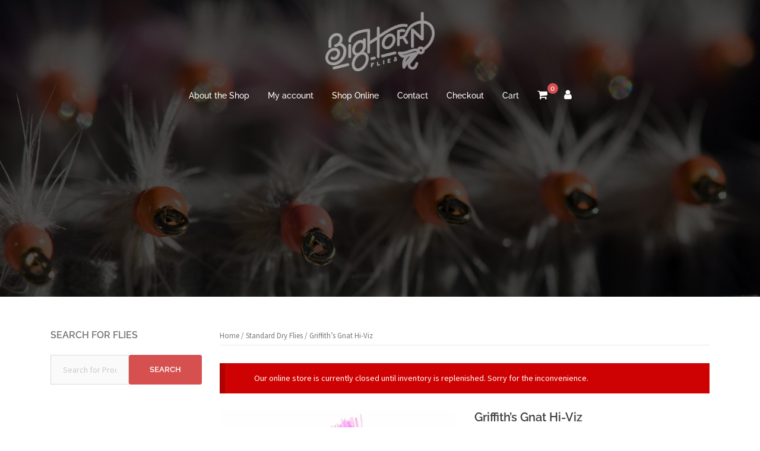

--- FILE ---
content_type: text/html; charset=UTF-8
request_url: https://bighornflies.com/product/griffiths-gnat-hi-viz/
body_size: 20382
content:
<!DOCTYPE html>
<html lang="en-US" prefix="og: https://ogp.me/ns#">
<head>
<meta charset="UTF-8">
<meta name="viewport" content="width=device-width, initial-scale=1">
<link rel="profile" href="https://gmpg.org/xfn/11">
<link rel="pingback" href="https://bighornflies.com/xmlrpc.php">


<!-- Search Engine Optimization by Rank Math PRO - https://rankmath.com/ -->
<title>Griffith&#039;s Gnat Hi-Viz - Bighorn Flies</title>
<meta name="description" content="The Griffith&#039;s Gnat Hi-Viz is a time tested pattern for any midge hatch. Just throw this on to represent a midge cluster when midges are hatching."/>
<meta name="robots" content="follow, index, max-snippet:-1, max-video-preview:-1, max-image-preview:large"/>
<link rel="canonical" href="https://bighornflies.com/product/griffiths-gnat-hi-viz/" />
<meta property="og:locale" content="en_US" />
<meta property="og:type" content="product" />
<meta property="og:title" content="Griffith&#039;s Gnat Hi-Viz - Bighorn Flies" />
<meta property="og:description" content="The Griffith&#039;s Gnat Hi-Viz is a time tested pattern for any midge hatch. Just throw this on to represent a midge cluster when midges are hatching." />
<meta property="og:url" content="https://bighornflies.com/product/griffiths-gnat-hi-viz/" />
<meta property="og:site_name" content="Bighorn Flies" />
<meta property="og:updated_time" content="2023-07-20T10:07:25-06:00" />
<meta property="og:image" content="https://bighornflies.com/wp-content/uploads/2017/08/griffiths_gnat_hi_vis.jpg" />
<meta property="og:image:secure_url" content="https://bighornflies.com/wp-content/uploads/2017/08/griffiths_gnat_hi_vis.jpg" />
<meta property="og:image:width" content="1792" />
<meta property="og:image:height" content="1432" />
<meta property="og:image:alt" content="Griffith&#039;s Gnat Hi-Viz" />
<meta property="og:image:type" content="image/jpeg" />
<meta name="twitter:card" content="summary_large_image" />
<meta name="twitter:title" content="Griffith&#039;s Gnat Hi-Viz - Bighorn Flies" />
<meta name="twitter:description" content="The Griffith&#039;s Gnat Hi-Viz is a time tested pattern for any midge hatch. Just throw this on to represent a midge cluster when midges are hatching." />
<meta name="twitter:image" content="https://bighornflies.com/wp-content/uploads/2017/08/griffiths_gnat_hi_vis.jpg" />
<meta name="twitter:label1" content="Price" />
<meta name="twitter:data1" content="&#036;2.00" />
<meta name="twitter:label2" content="Availability" />
<meta name="twitter:data2" content="Out of stock" />
<script type="application/ld+json" class="rank-math-schema-pro">{"@context":"https://schema.org","@graph":[{"@type":"Organization","@id":"https://bighornflies.com/#organization","name":"Bighorn Flies","sameAs":["https://www.facebook.com/bighornflies","https://www.instagram.com/bighornflies/"],"logo":{"@type":"ImageObject","@id":"https://bighornflies.com/#logo","url":"https://bighornflies.com/wp-content/uploads/2016/08/Bighorn-Flies-2016-logo-Final-525_square_black.png","contentUrl":"https://bighornflies.com/wp-content/uploads/2016/08/Bighorn-Flies-2016-logo-Final-525_square_black.png","caption":"Bighorn Flies","inLanguage":"en-US","width":"525","height":"525"}},{"@type":"WebSite","@id":"https://bighornflies.com/#website","url":"https://bighornflies.com","name":"Bighorn Flies","publisher":{"@id":"https://bighornflies.com/#organization"},"inLanguage":"en-US"},{"@type":"ImageObject","@id":"https://bighornflies.com/wp-content/uploads/2017/08/griffiths_gnat_hi_vis.jpg","url":"https://bighornflies.com/wp-content/uploads/2017/08/griffiths_gnat_hi_vis.jpg","width":"1792","height":"1432","inLanguage":"en-US"},{"@type":"WebPage","@id":"https://bighornflies.com/product/griffiths-gnat-hi-viz/#webpage","url":"https://bighornflies.com/product/griffiths-gnat-hi-viz/","name":"Griffith&#039;s Gnat Hi-Viz - Bighorn Flies","datePublished":"2017-08-29T10:12:53-06:00","dateModified":"2023-07-20T10:07:25-06:00","isPartOf":{"@id":"https://bighornflies.com/#website"},"primaryImageOfPage":{"@id":"https://bighornflies.com/wp-content/uploads/2017/08/griffiths_gnat_hi_vis.jpg"},"inLanguage":"en-US"},{"@type":"ProductGroup","name":"Griffith's Gnat Hi-Viz - Bighorn Flies","description":"The Griffith's Gnat Hi-Viz is a time tested pattern for any midge hatch. Just throw this on to represent a midge cluster when midges are hatching.","category":"Standard Dry Flies","mainEntityOfPage":{"@id":"https://bighornflies.com/product/griffiths-gnat-hi-viz/#webpage"},"image":{"@id":"https://bighornflies.com/wp-content/uploads/2017/08/griffiths_gnat_hi_vis.jpg"},"url":"https://bighornflies.com/product/griffiths-gnat-hi-viz/","productGroupID":"7154","variesBy":["https://schema.org/size"],"hasVariant":[{"@type":"Product","name":"Griffith's Gnat Hi-Viz - 16","description":"The Griffith's Gnat Hi-Viz is a time tested pattern for any midge hatch. Just throw this on to represent a midge cluster when midges are hatching.","image":"https://bighornflies.com/wp-content/uploads/2017/08/griffiths_gnat_hi_vis-225x125.jpg","size":"16","offers":{"@type":"Offer","description":"The Griffith's Gnat Hi-Viz is a time tested pattern for any midge hatch. Just throw this on to represent a midge cluster when midges are hatching.","price":"2","priceCurrency":"USD","availability":"https://schema.org/OutOfStock","itemCondition":"NewCondition","priceValidUntil":"2027-12-31","url":"https://bighornflies.com/product/griffiths-gnat-hi-viz/?attribute_size=16"}},{"@type":"Product","name":"Griffith's Gnat Hi-Viz - 18","description":"The Griffith's Gnat Hi-Viz is a time tested pattern for any midge hatch. Just throw this on to represent a midge cluster when midges are hatching.","image":"https://bighornflies.com/wp-content/uploads/2017/08/griffiths_gnat_hi_vis-225x125.jpg","size":"18","offers":{"@type":"Offer","description":"The Griffith's Gnat Hi-Viz is a time tested pattern for any midge hatch. Just throw this on to represent a midge cluster when midges are hatching.","price":"2","priceCurrency":"USD","availability":"https://schema.org/OutOfStock","itemCondition":"NewCondition","priceValidUntil":"2027-12-31","url":"https://bighornflies.com/product/griffiths-gnat-hi-viz/?attribute_size=18"}},{"@type":"Product","name":"Griffith's Gnat Hi-Viz - 20","description":"The Griffith's Gnat Hi-Viz is a time tested pattern for any midge hatch. Just throw this on to represent a midge cluster when midges are hatching.","image":"https://bighornflies.com/wp-content/uploads/2017/08/griffiths_gnat_hi_vis-225x125.jpg","size":"20","offers":{"@type":"Offer","description":"The Griffith's Gnat Hi-Viz is a time tested pattern for any midge hatch. Just throw this on to represent a midge cluster when midges are hatching.","price":"2","priceCurrency":"USD","availability":"https://schema.org/OutOfStock","itemCondition":"NewCondition","priceValidUntil":"2027-12-31","url":"https://bighornflies.com/product/griffiths-gnat-hi-viz/?attribute_size=20"}}],"@id":"https://bighornflies.com/product/griffiths-gnat-hi-viz/#richSnippet"}]}</script>
<!-- /Rank Math WordPress SEO plugin -->

<link rel='dns-prefetch' href='//www.googletagmanager.com' />
<link rel='dns-prefetch' href='//fonts.googleapis.com' />
<link rel="alternate" type="application/rss+xml" title="Bighorn Flies &raquo; Feed" href="https://bighornflies.com/feed/" />
<link rel="alternate" type="application/rss+xml" title="Bighorn Flies &raquo; Comments Feed" href="https://bighornflies.com/comments/feed/" />
<link rel="alternate" title="oEmbed (JSON)" type="application/json+oembed" href="https://bighornflies.com/wp-json/oembed/1.0/embed?url=https%3A%2F%2Fbighornflies.com%2Fproduct%2Fgriffiths-gnat-hi-viz%2F" />
<link rel="alternate" title="oEmbed (XML)" type="text/xml+oembed" href="https://bighornflies.com/wp-json/oembed/1.0/embed?url=https%3A%2F%2Fbighornflies.com%2Fproduct%2Fgriffiths-gnat-hi-viz%2F&#038;format=xml" />
<style id="woo-store-vacation-inline-css">
			#woo-store-vacation {
				padding: 0;
			}
			#woo-store-vacation .woocommerce-info {
				text-align:left;
				list-style:none;
				border:none;
				border-left:.6180469716em solid rgba(0,0,0,.15);
				border-radius:2px;
				padding:1em 1.618em;
				margin:1.617924em 0 2.617924em 0;
			}
			#woo-store-vacation .woocommerce-info::before {
				content:none;
			}
			.woo-store-vacation__btn {
				float:right;
				padding:0 0 0 1em;
				background:0 0;
				line-height:1.618;
				margin-left:2em;
				border:none;
				border-left:1px solid rgba(255,255,255,.25)!important;
				border-radius:0;
				box-shadow:none!important;
				text-decoration:none;
			}
				#woo-store-vacation,
				#woo-store-vacation .wc-block-components-notice-banner {
					color:#FFFFFF !important;
				}
				#woo-store-vacation * {
					color:inherit !important;
				}
				#woo-store-vacation,
				#woo-store-vacation .wc-block-components-notice-banner {
					background-color:#ce0202 !important;
				}
				#woo-store-vacation svg {
					background-color:#900101 !important;
				}
				#woo-store-vacation .wc-block-components-notice-banner {
					border-color:#900101 !important;
				}
				#woo-store-vacation * {
					background-color:inherit !important;
				}</style><style id='wp-img-auto-sizes-contain-inline-css' type='text/css'>
img:is([sizes=auto i],[sizes^="auto," i]){contain-intrinsic-size:3000px 1500px}
/*# sourceURL=wp-img-auto-sizes-contain-inline-css */
</style>
<link rel='stylesheet' id='sydney-wc-css-css' href='https://bighornflies.com/wp-content/themes/sydney-pro-ii/woocommerce/css/wc.css?ver=6.9' type='text/css' media='all' />
<link rel='stylesheet' id='sydney-bootstrap-css' href='https://bighornflies.com/wp-content/themes/sydney-pro-ii/css/bootstrap/bootstrap.min.css?ver=1' type='text/css' media='all' />
<style id='wp-block-library-inline-css' type='text/css'>
:root{--wp-block-synced-color:#7a00df;--wp-block-synced-color--rgb:122,0,223;--wp-bound-block-color:var(--wp-block-synced-color);--wp-editor-canvas-background:#ddd;--wp-admin-theme-color:#007cba;--wp-admin-theme-color--rgb:0,124,186;--wp-admin-theme-color-darker-10:#006ba1;--wp-admin-theme-color-darker-10--rgb:0,107,160.5;--wp-admin-theme-color-darker-20:#005a87;--wp-admin-theme-color-darker-20--rgb:0,90,135;--wp-admin-border-width-focus:2px}@media (min-resolution:192dpi){:root{--wp-admin-border-width-focus:1.5px}}.wp-element-button{cursor:pointer}:root .has-very-light-gray-background-color{background-color:#eee}:root .has-very-dark-gray-background-color{background-color:#313131}:root .has-very-light-gray-color{color:#eee}:root .has-very-dark-gray-color{color:#313131}:root .has-vivid-green-cyan-to-vivid-cyan-blue-gradient-background{background:linear-gradient(135deg,#00d084,#0693e3)}:root .has-purple-crush-gradient-background{background:linear-gradient(135deg,#34e2e4,#4721fb 50%,#ab1dfe)}:root .has-hazy-dawn-gradient-background{background:linear-gradient(135deg,#faaca8,#dad0ec)}:root .has-subdued-olive-gradient-background{background:linear-gradient(135deg,#fafae1,#67a671)}:root .has-atomic-cream-gradient-background{background:linear-gradient(135deg,#fdd79a,#004a59)}:root .has-nightshade-gradient-background{background:linear-gradient(135deg,#330968,#31cdcf)}:root .has-midnight-gradient-background{background:linear-gradient(135deg,#020381,#2874fc)}:root{--wp--preset--font-size--normal:16px;--wp--preset--font-size--huge:42px}.has-regular-font-size{font-size:1em}.has-larger-font-size{font-size:2.625em}.has-normal-font-size{font-size:var(--wp--preset--font-size--normal)}.has-huge-font-size{font-size:var(--wp--preset--font-size--huge)}.has-text-align-center{text-align:center}.has-text-align-left{text-align:left}.has-text-align-right{text-align:right}.has-fit-text{white-space:nowrap!important}#end-resizable-editor-section{display:none}.aligncenter{clear:both}.items-justified-left{justify-content:flex-start}.items-justified-center{justify-content:center}.items-justified-right{justify-content:flex-end}.items-justified-space-between{justify-content:space-between}.screen-reader-text{border:0;clip-path:inset(50%);height:1px;margin:-1px;overflow:hidden;padding:0;position:absolute;width:1px;word-wrap:normal!important}.screen-reader-text:focus{background-color:#ddd;clip-path:none;color:#444;display:block;font-size:1em;height:auto;left:5px;line-height:normal;padding:15px 23px 14px;text-decoration:none;top:5px;width:auto;z-index:100000}html :where(.has-border-color){border-style:solid}html :where([style*=border-top-color]){border-top-style:solid}html :where([style*=border-right-color]){border-right-style:solid}html :where([style*=border-bottom-color]){border-bottom-style:solid}html :where([style*=border-left-color]){border-left-style:solid}html :where([style*=border-width]){border-style:solid}html :where([style*=border-top-width]){border-top-style:solid}html :where([style*=border-right-width]){border-right-style:solid}html :where([style*=border-bottom-width]){border-bottom-style:solid}html :where([style*=border-left-width]){border-left-style:solid}html :where(img[class*=wp-image-]){height:auto;max-width:100%}:where(figure){margin:0 0 1em}html :where(.is-position-sticky){--wp-admin--admin-bar--position-offset:var(--wp-admin--admin-bar--height,0px)}@media screen and (max-width:600px){html :where(.is-position-sticky){--wp-admin--admin-bar--position-offset:0px}}

/*# sourceURL=wp-block-library-inline-css */
</style><link rel='stylesheet' id='wc-blocks-style-css' href='https://bighornflies.com/wp-content/plugins/woocommerce/assets/client/blocks/wc-blocks.css?ver=wc-10.4.3' type='text/css' media='all' />
<style id='global-styles-inline-css' type='text/css'>
:root{--wp--preset--aspect-ratio--square: 1;--wp--preset--aspect-ratio--4-3: 4/3;--wp--preset--aspect-ratio--3-4: 3/4;--wp--preset--aspect-ratio--3-2: 3/2;--wp--preset--aspect-ratio--2-3: 2/3;--wp--preset--aspect-ratio--16-9: 16/9;--wp--preset--aspect-ratio--9-16: 9/16;--wp--preset--color--black: #000000;--wp--preset--color--cyan-bluish-gray: #abb8c3;--wp--preset--color--white: #ffffff;--wp--preset--color--pale-pink: #f78da7;--wp--preset--color--vivid-red: #cf2e2e;--wp--preset--color--luminous-vivid-orange: #ff6900;--wp--preset--color--luminous-vivid-amber: #fcb900;--wp--preset--color--light-green-cyan: #7bdcb5;--wp--preset--color--vivid-green-cyan: #00d084;--wp--preset--color--pale-cyan-blue: #8ed1fc;--wp--preset--color--vivid-cyan-blue: #0693e3;--wp--preset--color--vivid-purple: #9b51e0;--wp--preset--gradient--vivid-cyan-blue-to-vivid-purple: linear-gradient(135deg,rgb(6,147,227) 0%,rgb(155,81,224) 100%);--wp--preset--gradient--light-green-cyan-to-vivid-green-cyan: linear-gradient(135deg,rgb(122,220,180) 0%,rgb(0,208,130) 100%);--wp--preset--gradient--luminous-vivid-amber-to-luminous-vivid-orange: linear-gradient(135deg,rgb(252,185,0) 0%,rgb(255,105,0) 100%);--wp--preset--gradient--luminous-vivid-orange-to-vivid-red: linear-gradient(135deg,rgb(255,105,0) 0%,rgb(207,46,46) 100%);--wp--preset--gradient--very-light-gray-to-cyan-bluish-gray: linear-gradient(135deg,rgb(238,238,238) 0%,rgb(169,184,195) 100%);--wp--preset--gradient--cool-to-warm-spectrum: linear-gradient(135deg,rgb(74,234,220) 0%,rgb(151,120,209) 20%,rgb(207,42,186) 40%,rgb(238,44,130) 60%,rgb(251,105,98) 80%,rgb(254,248,76) 100%);--wp--preset--gradient--blush-light-purple: linear-gradient(135deg,rgb(255,206,236) 0%,rgb(152,150,240) 100%);--wp--preset--gradient--blush-bordeaux: linear-gradient(135deg,rgb(254,205,165) 0%,rgb(254,45,45) 50%,rgb(107,0,62) 100%);--wp--preset--gradient--luminous-dusk: linear-gradient(135deg,rgb(255,203,112) 0%,rgb(199,81,192) 50%,rgb(65,88,208) 100%);--wp--preset--gradient--pale-ocean: linear-gradient(135deg,rgb(255,245,203) 0%,rgb(182,227,212) 50%,rgb(51,167,181) 100%);--wp--preset--gradient--electric-grass: linear-gradient(135deg,rgb(202,248,128) 0%,rgb(113,206,126) 100%);--wp--preset--gradient--midnight: linear-gradient(135deg,rgb(2,3,129) 0%,rgb(40,116,252) 100%);--wp--preset--font-size--small: 13px;--wp--preset--font-size--medium: 20px;--wp--preset--font-size--large: 36px;--wp--preset--font-size--x-large: 42px;--wp--preset--spacing--20: 0.44rem;--wp--preset--spacing--30: 0.67rem;--wp--preset--spacing--40: 1rem;--wp--preset--spacing--50: 1.5rem;--wp--preset--spacing--60: 2.25rem;--wp--preset--spacing--70: 3.38rem;--wp--preset--spacing--80: 5.06rem;--wp--preset--shadow--natural: 6px 6px 9px rgba(0, 0, 0, 0.2);--wp--preset--shadow--deep: 12px 12px 50px rgba(0, 0, 0, 0.4);--wp--preset--shadow--sharp: 6px 6px 0px rgba(0, 0, 0, 0.2);--wp--preset--shadow--outlined: 6px 6px 0px -3px rgb(255, 255, 255), 6px 6px rgb(0, 0, 0);--wp--preset--shadow--crisp: 6px 6px 0px rgb(0, 0, 0);}:where(.is-layout-flex){gap: 0.5em;}:where(.is-layout-grid){gap: 0.5em;}body .is-layout-flex{display: flex;}.is-layout-flex{flex-wrap: wrap;align-items: center;}.is-layout-flex > :is(*, div){margin: 0;}body .is-layout-grid{display: grid;}.is-layout-grid > :is(*, div){margin: 0;}:where(.wp-block-columns.is-layout-flex){gap: 2em;}:where(.wp-block-columns.is-layout-grid){gap: 2em;}:where(.wp-block-post-template.is-layout-flex){gap: 1.25em;}:where(.wp-block-post-template.is-layout-grid){gap: 1.25em;}.has-black-color{color: var(--wp--preset--color--black) !important;}.has-cyan-bluish-gray-color{color: var(--wp--preset--color--cyan-bluish-gray) !important;}.has-white-color{color: var(--wp--preset--color--white) !important;}.has-pale-pink-color{color: var(--wp--preset--color--pale-pink) !important;}.has-vivid-red-color{color: var(--wp--preset--color--vivid-red) !important;}.has-luminous-vivid-orange-color{color: var(--wp--preset--color--luminous-vivid-orange) !important;}.has-luminous-vivid-amber-color{color: var(--wp--preset--color--luminous-vivid-amber) !important;}.has-light-green-cyan-color{color: var(--wp--preset--color--light-green-cyan) !important;}.has-vivid-green-cyan-color{color: var(--wp--preset--color--vivid-green-cyan) !important;}.has-pale-cyan-blue-color{color: var(--wp--preset--color--pale-cyan-blue) !important;}.has-vivid-cyan-blue-color{color: var(--wp--preset--color--vivid-cyan-blue) !important;}.has-vivid-purple-color{color: var(--wp--preset--color--vivid-purple) !important;}.has-black-background-color{background-color: var(--wp--preset--color--black) !important;}.has-cyan-bluish-gray-background-color{background-color: var(--wp--preset--color--cyan-bluish-gray) !important;}.has-white-background-color{background-color: var(--wp--preset--color--white) !important;}.has-pale-pink-background-color{background-color: var(--wp--preset--color--pale-pink) !important;}.has-vivid-red-background-color{background-color: var(--wp--preset--color--vivid-red) !important;}.has-luminous-vivid-orange-background-color{background-color: var(--wp--preset--color--luminous-vivid-orange) !important;}.has-luminous-vivid-amber-background-color{background-color: var(--wp--preset--color--luminous-vivid-amber) !important;}.has-light-green-cyan-background-color{background-color: var(--wp--preset--color--light-green-cyan) !important;}.has-vivid-green-cyan-background-color{background-color: var(--wp--preset--color--vivid-green-cyan) !important;}.has-pale-cyan-blue-background-color{background-color: var(--wp--preset--color--pale-cyan-blue) !important;}.has-vivid-cyan-blue-background-color{background-color: var(--wp--preset--color--vivid-cyan-blue) !important;}.has-vivid-purple-background-color{background-color: var(--wp--preset--color--vivid-purple) !important;}.has-black-border-color{border-color: var(--wp--preset--color--black) !important;}.has-cyan-bluish-gray-border-color{border-color: var(--wp--preset--color--cyan-bluish-gray) !important;}.has-white-border-color{border-color: var(--wp--preset--color--white) !important;}.has-pale-pink-border-color{border-color: var(--wp--preset--color--pale-pink) !important;}.has-vivid-red-border-color{border-color: var(--wp--preset--color--vivid-red) !important;}.has-luminous-vivid-orange-border-color{border-color: var(--wp--preset--color--luminous-vivid-orange) !important;}.has-luminous-vivid-amber-border-color{border-color: var(--wp--preset--color--luminous-vivid-amber) !important;}.has-light-green-cyan-border-color{border-color: var(--wp--preset--color--light-green-cyan) !important;}.has-vivid-green-cyan-border-color{border-color: var(--wp--preset--color--vivid-green-cyan) !important;}.has-pale-cyan-blue-border-color{border-color: var(--wp--preset--color--pale-cyan-blue) !important;}.has-vivid-cyan-blue-border-color{border-color: var(--wp--preset--color--vivid-cyan-blue) !important;}.has-vivid-purple-border-color{border-color: var(--wp--preset--color--vivid-purple) !important;}.has-vivid-cyan-blue-to-vivid-purple-gradient-background{background: var(--wp--preset--gradient--vivid-cyan-blue-to-vivid-purple) !important;}.has-light-green-cyan-to-vivid-green-cyan-gradient-background{background: var(--wp--preset--gradient--light-green-cyan-to-vivid-green-cyan) !important;}.has-luminous-vivid-amber-to-luminous-vivid-orange-gradient-background{background: var(--wp--preset--gradient--luminous-vivid-amber-to-luminous-vivid-orange) !important;}.has-luminous-vivid-orange-to-vivid-red-gradient-background{background: var(--wp--preset--gradient--luminous-vivid-orange-to-vivid-red) !important;}.has-very-light-gray-to-cyan-bluish-gray-gradient-background{background: var(--wp--preset--gradient--very-light-gray-to-cyan-bluish-gray) !important;}.has-cool-to-warm-spectrum-gradient-background{background: var(--wp--preset--gradient--cool-to-warm-spectrum) !important;}.has-blush-light-purple-gradient-background{background: var(--wp--preset--gradient--blush-light-purple) !important;}.has-blush-bordeaux-gradient-background{background: var(--wp--preset--gradient--blush-bordeaux) !important;}.has-luminous-dusk-gradient-background{background: var(--wp--preset--gradient--luminous-dusk) !important;}.has-pale-ocean-gradient-background{background: var(--wp--preset--gradient--pale-ocean) !important;}.has-electric-grass-gradient-background{background: var(--wp--preset--gradient--electric-grass) !important;}.has-midnight-gradient-background{background: var(--wp--preset--gradient--midnight) !important;}.has-small-font-size{font-size: var(--wp--preset--font-size--small) !important;}.has-medium-font-size{font-size: var(--wp--preset--font-size--medium) !important;}.has-large-font-size{font-size: var(--wp--preset--font-size--large) !important;}.has-x-large-font-size{font-size: var(--wp--preset--font-size--x-large) !important;}
/*# sourceURL=global-styles-inline-css */
</style>

<style id='classic-theme-styles-inline-css' type='text/css'>
/*! This file is auto-generated */
.wp-block-button__link{color:#fff;background-color:#32373c;border-radius:9999px;box-shadow:none;text-decoration:none;padding:calc(.667em + 2px) calc(1.333em + 2px);font-size:1.125em}.wp-block-file__button{background:#32373c;color:#fff;text-decoration:none}
/*# sourceURL=/wp-includes/css/classic-themes.min.css */
</style>
<link rel='stylesheet' id='sow-social-media-buttons-flat-4e24ca7bce0d-css' href='https://bighornflies.com/wp-content/uploads/siteorigin-widgets/sow-social-media-buttons-flat-4e24ca7bce0d.css?ver=6.9' type='text/css' media='all' />
<link rel='stylesheet' id='WASBstyles-css' href='https://bighornflies.com/wp-content/plugins/woo-autocomplete-search-bar/css/styles.css?ver=6.9' type='text/css' media='all' />
<link rel='stylesheet' id='wooajaxcart-css' href='https://bighornflies.com/wp-content/plugins/woocommerce-ajax-cart/assets/wooajaxcart.css?ver=6.9' type='text/css' media='all' />
<link rel='stylesheet' id='photoswipe-css' href='https://bighornflies.com/wp-content/plugins/woocommerce/assets/css/photoswipe/photoswipe.min.css?ver=10.4.3' type='text/css' media='all' />
<link rel='stylesheet' id='photoswipe-default-skin-css' href='https://bighornflies.com/wp-content/plugins/woocommerce/assets/css/photoswipe/default-skin/default-skin.min.css?ver=10.4.3' type='text/css' media='all' />
<link rel='stylesheet' id='woocommerce-layout-css' href='https://bighornflies.com/wp-content/plugins/woocommerce/assets/css/woocommerce-layout.css?ver=10.4.3' type='text/css' media='all' />
<link rel='stylesheet' id='woocommerce-smallscreen-css' href='https://bighornflies.com/wp-content/plugins/woocommerce/assets/css/woocommerce-smallscreen.css?ver=10.4.3' type='text/css' media='only screen and (max-width: 768px)' />
<style id='woocommerce-inline-inline-css' type='text/css'>
.woocommerce form .form-row .required { visibility: visible; }
/*# sourceURL=woocommerce-inline-inline-css */
</style>
<style type="text/css">@font-face {font-family:Source Sans Pro;font-style:normal;font-weight:400;src:url(/cf-fonts/s/source-sans-pro/5.0.11/cyrillic/400/normal.woff2);unicode-range:U+0301,U+0400-045F,U+0490-0491,U+04B0-04B1,U+2116;font-display:swap;}@font-face {font-family:Source Sans Pro;font-style:normal;font-weight:400;src:url(/cf-fonts/s/source-sans-pro/5.0.11/cyrillic-ext/400/normal.woff2);unicode-range:U+0460-052F,U+1C80-1C88,U+20B4,U+2DE0-2DFF,U+A640-A69F,U+FE2E-FE2F;font-display:swap;}@font-face {font-family:Source Sans Pro;font-style:normal;font-weight:400;src:url(/cf-fonts/s/source-sans-pro/5.0.11/greek/400/normal.woff2);unicode-range:U+0370-03FF;font-display:swap;}@font-face {font-family:Source Sans Pro;font-style:normal;font-weight:400;src:url(/cf-fonts/s/source-sans-pro/5.0.11/latin/400/normal.woff2);unicode-range:U+0000-00FF,U+0131,U+0152-0153,U+02BB-02BC,U+02C6,U+02DA,U+02DC,U+0304,U+0308,U+0329,U+2000-206F,U+2074,U+20AC,U+2122,U+2191,U+2193,U+2212,U+2215,U+FEFF,U+FFFD;font-display:swap;}@font-face {font-family:Source Sans Pro;font-style:normal;font-weight:400;src:url(/cf-fonts/s/source-sans-pro/5.0.11/vietnamese/400/normal.woff2);unicode-range:U+0102-0103,U+0110-0111,U+0128-0129,U+0168-0169,U+01A0-01A1,U+01AF-01B0,U+0300-0301,U+0303-0304,U+0308-0309,U+0323,U+0329,U+1EA0-1EF9,U+20AB;font-display:swap;}@font-face {font-family:Source Sans Pro;font-style:normal;font-weight:400;src:url(/cf-fonts/s/source-sans-pro/5.0.11/greek-ext/400/normal.woff2);unicode-range:U+1F00-1FFF;font-display:swap;}@font-face {font-family:Source Sans Pro;font-style:normal;font-weight:400;src:url(/cf-fonts/s/source-sans-pro/5.0.11/latin-ext/400/normal.woff2);unicode-range:U+0100-02AF,U+0304,U+0308,U+0329,U+1E00-1E9F,U+1EF2-1EFF,U+2020,U+20A0-20AB,U+20AD-20CF,U+2113,U+2C60-2C7F,U+A720-A7FF;font-display:swap;}@font-face {font-family:Source Sans Pro;font-style:italic;font-weight:400;src:url(/cf-fonts/s/source-sans-pro/5.0.11/vietnamese/400/italic.woff2);unicode-range:U+0102-0103,U+0110-0111,U+0128-0129,U+0168-0169,U+01A0-01A1,U+01AF-01B0,U+0300-0301,U+0303-0304,U+0308-0309,U+0323,U+0329,U+1EA0-1EF9,U+20AB;font-display:swap;}@font-face {font-family:Source Sans Pro;font-style:italic;font-weight:400;src:url(/cf-fonts/s/source-sans-pro/5.0.11/greek/400/italic.woff2);unicode-range:U+0370-03FF;font-display:swap;}@font-face {font-family:Source Sans Pro;font-style:italic;font-weight:400;src:url(/cf-fonts/s/source-sans-pro/5.0.11/cyrillic/400/italic.woff2);unicode-range:U+0301,U+0400-045F,U+0490-0491,U+04B0-04B1,U+2116;font-display:swap;}@font-face {font-family:Source Sans Pro;font-style:italic;font-weight:400;src:url(/cf-fonts/s/source-sans-pro/5.0.11/greek-ext/400/italic.woff2);unicode-range:U+1F00-1FFF;font-display:swap;}@font-face {font-family:Source Sans Pro;font-style:italic;font-weight:400;src:url(/cf-fonts/s/source-sans-pro/5.0.11/latin-ext/400/italic.woff2);unicode-range:U+0100-02AF,U+0304,U+0308,U+0329,U+1E00-1E9F,U+1EF2-1EFF,U+2020,U+20A0-20AB,U+20AD-20CF,U+2113,U+2C60-2C7F,U+A720-A7FF;font-display:swap;}@font-face {font-family:Source Sans Pro;font-style:italic;font-weight:400;src:url(/cf-fonts/s/source-sans-pro/5.0.11/latin/400/italic.woff2);unicode-range:U+0000-00FF,U+0131,U+0152-0153,U+02BB-02BC,U+02C6,U+02DA,U+02DC,U+0304,U+0308,U+0329,U+2000-206F,U+2074,U+20AC,U+2122,U+2191,U+2193,U+2212,U+2215,U+FEFF,U+FFFD;font-display:swap;}@font-face {font-family:Source Sans Pro;font-style:italic;font-weight:400;src:url(/cf-fonts/s/source-sans-pro/5.0.11/cyrillic-ext/400/italic.woff2);unicode-range:U+0460-052F,U+1C80-1C88,U+20B4,U+2DE0-2DFF,U+A640-A69F,U+FE2E-FE2F;font-display:swap;}@font-face {font-family:Source Sans Pro;font-style:normal;font-weight:600;src:url(/cf-fonts/s/source-sans-pro/5.0.11/greek-ext/600/normal.woff2);unicode-range:U+1F00-1FFF;font-display:swap;}@font-face {font-family:Source Sans Pro;font-style:normal;font-weight:600;src:url(/cf-fonts/s/source-sans-pro/5.0.11/latin/600/normal.woff2);unicode-range:U+0000-00FF,U+0131,U+0152-0153,U+02BB-02BC,U+02C6,U+02DA,U+02DC,U+0304,U+0308,U+0329,U+2000-206F,U+2074,U+20AC,U+2122,U+2191,U+2193,U+2212,U+2215,U+FEFF,U+FFFD;font-display:swap;}@font-face {font-family:Source Sans Pro;font-style:normal;font-weight:600;src:url(/cf-fonts/s/source-sans-pro/5.0.11/latin-ext/600/normal.woff2);unicode-range:U+0100-02AF,U+0304,U+0308,U+0329,U+1E00-1E9F,U+1EF2-1EFF,U+2020,U+20A0-20AB,U+20AD-20CF,U+2113,U+2C60-2C7F,U+A720-A7FF;font-display:swap;}@font-face {font-family:Source Sans Pro;font-style:normal;font-weight:600;src:url(/cf-fonts/s/source-sans-pro/5.0.11/cyrillic/600/normal.woff2);unicode-range:U+0301,U+0400-045F,U+0490-0491,U+04B0-04B1,U+2116;font-display:swap;}@font-face {font-family:Source Sans Pro;font-style:normal;font-weight:600;src:url(/cf-fonts/s/source-sans-pro/5.0.11/cyrillic-ext/600/normal.woff2);unicode-range:U+0460-052F,U+1C80-1C88,U+20B4,U+2DE0-2DFF,U+A640-A69F,U+FE2E-FE2F;font-display:swap;}@font-face {font-family:Source Sans Pro;font-style:normal;font-weight:600;src:url(/cf-fonts/s/source-sans-pro/5.0.11/greek/600/normal.woff2);unicode-range:U+0370-03FF;font-display:swap;}@font-face {font-family:Source Sans Pro;font-style:normal;font-weight:600;src:url(/cf-fonts/s/source-sans-pro/5.0.11/vietnamese/600/normal.woff2);unicode-range:U+0102-0103,U+0110-0111,U+0128-0129,U+0168-0169,U+01A0-01A1,U+01AF-01B0,U+0300-0301,U+0303-0304,U+0308-0309,U+0323,U+0329,U+1EA0-1EF9,U+20AB;font-display:swap;}@font-face {font-family:Raleway;font-style:normal;font-weight:400;src:url(/cf-fonts/s/raleway/5.0.16/cyrillic-ext/400/normal.woff2);unicode-range:U+0460-052F,U+1C80-1C88,U+20B4,U+2DE0-2DFF,U+A640-A69F,U+FE2E-FE2F;font-display:swap;}@font-face {font-family:Raleway;font-style:normal;font-weight:400;src:url(/cf-fonts/s/raleway/5.0.16/latin/400/normal.woff2);unicode-range:U+0000-00FF,U+0131,U+0152-0153,U+02BB-02BC,U+02C6,U+02DA,U+02DC,U+0304,U+0308,U+0329,U+2000-206F,U+2074,U+20AC,U+2122,U+2191,U+2193,U+2212,U+2215,U+FEFF,U+FFFD;font-display:swap;}@font-face {font-family:Raleway;font-style:normal;font-weight:400;src:url(/cf-fonts/s/raleway/5.0.16/latin-ext/400/normal.woff2);unicode-range:U+0100-02AF,U+0304,U+0308,U+0329,U+1E00-1E9F,U+1EF2-1EFF,U+2020,U+20A0-20AB,U+20AD-20CF,U+2113,U+2C60-2C7F,U+A720-A7FF;font-display:swap;}@font-face {font-family:Raleway;font-style:normal;font-weight:400;src:url(/cf-fonts/s/raleway/5.0.16/cyrillic/400/normal.woff2);unicode-range:U+0301,U+0400-045F,U+0490-0491,U+04B0-04B1,U+2116;font-display:swap;}@font-face {font-family:Raleway;font-style:normal;font-weight:400;src:url(/cf-fonts/s/raleway/5.0.16/vietnamese/400/normal.woff2);unicode-range:U+0102-0103,U+0110-0111,U+0128-0129,U+0168-0169,U+01A0-01A1,U+01AF-01B0,U+0300-0301,U+0303-0304,U+0308-0309,U+0323,U+0329,U+1EA0-1EF9,U+20AB;font-display:swap;}@font-face {font-family:Raleway;font-style:normal;font-weight:500;src:url(/cf-fonts/s/raleway/5.0.16/latin/500/normal.woff2);unicode-range:U+0000-00FF,U+0131,U+0152-0153,U+02BB-02BC,U+02C6,U+02DA,U+02DC,U+0304,U+0308,U+0329,U+2000-206F,U+2074,U+20AC,U+2122,U+2191,U+2193,U+2212,U+2215,U+FEFF,U+FFFD;font-display:swap;}@font-face {font-family:Raleway;font-style:normal;font-weight:500;src:url(/cf-fonts/s/raleway/5.0.16/cyrillic/500/normal.woff2);unicode-range:U+0301,U+0400-045F,U+0490-0491,U+04B0-04B1,U+2116;font-display:swap;}@font-face {font-family:Raleway;font-style:normal;font-weight:500;src:url(/cf-fonts/s/raleway/5.0.16/vietnamese/500/normal.woff2);unicode-range:U+0102-0103,U+0110-0111,U+0128-0129,U+0168-0169,U+01A0-01A1,U+01AF-01B0,U+0300-0301,U+0303-0304,U+0308-0309,U+0323,U+0329,U+1EA0-1EF9,U+20AB;font-display:swap;}@font-face {font-family:Raleway;font-style:normal;font-weight:500;src:url(/cf-fonts/s/raleway/5.0.16/cyrillic-ext/500/normal.woff2);unicode-range:U+0460-052F,U+1C80-1C88,U+20B4,U+2DE0-2DFF,U+A640-A69F,U+FE2E-FE2F;font-display:swap;}@font-face {font-family:Raleway;font-style:normal;font-weight:500;src:url(/cf-fonts/s/raleway/5.0.16/latin-ext/500/normal.woff2);unicode-range:U+0100-02AF,U+0304,U+0308,U+0329,U+1E00-1E9F,U+1EF2-1EFF,U+2020,U+20A0-20AB,U+20AD-20CF,U+2113,U+2C60-2C7F,U+A720-A7FF;font-display:swap;}@font-face {font-family:Raleway;font-style:normal;font-weight:600;src:url(/cf-fonts/s/raleway/5.0.16/cyrillic-ext/600/normal.woff2);unicode-range:U+0460-052F,U+1C80-1C88,U+20B4,U+2DE0-2DFF,U+A640-A69F,U+FE2E-FE2F;font-display:swap;}@font-face {font-family:Raleway;font-style:normal;font-weight:600;src:url(/cf-fonts/s/raleway/5.0.16/cyrillic/600/normal.woff2);unicode-range:U+0301,U+0400-045F,U+0490-0491,U+04B0-04B1,U+2116;font-display:swap;}@font-face {font-family:Raleway;font-style:normal;font-weight:600;src:url(/cf-fonts/s/raleway/5.0.16/latin-ext/600/normal.woff2);unicode-range:U+0100-02AF,U+0304,U+0308,U+0329,U+1E00-1E9F,U+1EF2-1EFF,U+2020,U+20A0-20AB,U+20AD-20CF,U+2113,U+2C60-2C7F,U+A720-A7FF;font-display:swap;}@font-face {font-family:Raleway;font-style:normal;font-weight:600;src:url(/cf-fonts/s/raleway/5.0.16/latin/600/normal.woff2);unicode-range:U+0000-00FF,U+0131,U+0152-0153,U+02BB-02BC,U+02C6,U+02DA,U+02DC,U+0304,U+0308,U+0329,U+2000-206F,U+2074,U+20AC,U+2122,U+2191,U+2193,U+2212,U+2215,U+FEFF,U+FFFD;font-display:swap;}@font-face {font-family:Raleway;font-style:normal;font-weight:600;src:url(/cf-fonts/s/raleway/5.0.16/vietnamese/600/normal.woff2);unicode-range:U+0102-0103,U+0110-0111,U+0128-0129,U+0168-0169,U+01A0-01A1,U+01AF-01B0,U+0300-0301,U+0303-0304,U+0308-0309,U+0323,U+0329,U+1EA0-1EF9,U+20AB;font-display:swap;}</style>
<link rel='stylesheet' id='sydney-style-css' href='https://bighornflies.com/wp-content/themes/sydney-pro-ii/style.css?ver=20170621' type='text/css' media='all' />
<style id='sydney-style-inline-css' type='text/css'>
.site-title { font-size:32px; }
.site-description { font-size:16px; }
#mainnav ul li a { font-size:14px; }
h1 { font-size:52px; }
h2 { font-size:42px; }
h3 { font-size:32px; }
h4 { font-size:25px; }
h5 { font-size:20px; }
h6 { font-size:18px; }
body { font-size:14px; }
.header-image { background-size:cover;}
.header-image { height:500px; }
.header-wrap .col-md-4, .header-wrap .col-md-8 { width: 100%; text-align: center;}
#mainnav { float: none;}
#mainnav li { float: none; display: inline-block;}
#mainnav ul ul li { display: block; text-align: left; float:left;}
.site-logo, .header-wrap .col-md-4 { margin-bottom: 15px; }
.btn-menu { margin: 0 auto; float: none; }
.header-wrap .container > .row { display: block; }
.site-header.float-header { background-color:rgba(0,0,0,0.9);}
@media only screen and (max-width: 1024px) { .site-header { background-color:#000000;}}
.site-title a, .site-title a:hover { color:#ffffff}
.site-description { color:#ffffff}
#mainnav ul li a, #mainnav ul li::before { color:#ffffff}
#mainnav .sub-menu li a { color:#ffffff}
#mainnav .sub-menu li a { background:#1c1c1c}
.text-slider .maintitle, .text-slider .subtitle { color:#ffffff}
body { color:#767676}
#secondary { background-color:#ffffff}
#secondary, #secondary a, #secondary .widget-title { color:#767676}
.footer-widgets { background-color:#252525}
.site-footer { background-color:#1c1c1c}
.site-footer,.site-footer a { color:#666666}
.overlay { background-color:#000000}
.btn-menu { color:#ffffff}
#mainnav ul li a:hover { color:#d65050}
.site-info { text-align: center; }
.panel-grid-cell .widget-title { margin-bottom:50px; }
.panel-grid-cell .widget-title { text-transform:uppercase; }
.header-contact { background-color:#1c1c1c}
.header-contact { color:#c5c5c5}
.roll-button { padding-top:12px;padding-bottom:12px; }
.roll-button { padding-left:35px;padding-right:35px; }
.roll-button { font-size:13px; }
.roll-button { border-radius:3px; }
.header-widgets {background-color:#ffffff;}
.header-widgets {color:#767676;}
.woocommerce .content-area, .woocommerce-cart .content-area, .woocommerce-checkout .content-area {float:right;}
@media only screen and (min-width: 769px) {.woocommerce .content-area ul.products li.product, .woocommerce-page .content-area ul.products li.product { width: 30.8%; } }
.page-wrap { padding-top:25px;}
.page-wrap { padding-bottom:50px;}
@media only screen and (max-width: 1025px) {		
			.mobile-slide {
				display: block;
			}
			.slide-item {
				background-image: none !important;
			}
			.header-slider {
			}
			.slide-item {
				height: auto !important;
			}
			.slide-inner {
				min-height: initial;
			} 
		}

/*# sourceURL=sydney-style-inline-css */
</style>
<link rel='stylesheet' id='sydney-font-awesome-css' href='https://bighornflies.com/wp-content/themes/sydney-pro-ii/fonts/font-awesome.min.css?ver=6.9' type='text/css' media='all' />
<link rel='stylesheet' id='wa_wcc_mtree_css_file-css' href='https://bighornflies.com/wp-content/plugins/woocommerce-product-category-selection-widget/assets/css/mtree.css?ver=6.9' type='text/css' media='all' />
<link rel='stylesheet' id='lightboxStyle-css' href='https://bighornflies.com/wp-content/plugins/lightbox-plus/css/dark/colorbox.min.css?ver=2.7.2' type='text/css' media='screen' />
<script type="text/javascript" src="https://bighornflies.com/wp-includes/js/jquery/jquery.min.js?ver=3.7.1" id="jquery-core-js"></script>
<script type="text/javascript" src="https://bighornflies.com/wp-includes/js/jquery/jquery-migrate.min.js?ver=3.4.1" id="jquery-migrate-js"></script>
<script type="text/javascript" id="wooajaxcart-js-extra">
/* <![CDATA[ */
var wooajaxcart = {"updating_text":"Updating...","warn_remove_text":"Are you sure you want to remove this item from cart?","ajax_timeout":"800","confirm_zero_qty":"yes"};
//# sourceURL=wooajaxcart-js-extra
/* ]]> */
</script>
<script type="text/javascript" src="https://bighornflies.com/wp-content/plugins/woocommerce-ajax-cart/assets/wooajaxcart.js?ver=6.9" id="wooajaxcart-js"></script>
<script type="text/javascript" src="https://bighornflies.com/wp-content/plugins/woocommerce/assets/js/jquery-blockui/jquery.blockUI.min.js?ver=2.7.0-wc.10.4.3" id="wc-jquery-blockui-js" data-wp-strategy="defer"></script>
<script type="text/javascript" id="wc-add-to-cart-js-extra">
/* <![CDATA[ */
var wc_add_to_cart_params = {"ajax_url":"/wp-admin/admin-ajax.php","wc_ajax_url":"/?wc-ajax=%%endpoint%%","i18n_view_cart":"View cart","cart_url":"https://bighornflies.com/cart/","is_cart":"","cart_redirect_after_add":"no"};
//# sourceURL=wc-add-to-cart-js-extra
/* ]]> */
</script>
<script type="text/javascript" src="https://bighornflies.com/wp-content/plugins/woocommerce/assets/js/frontend/add-to-cart.min.js?ver=10.4.3" id="wc-add-to-cart-js" defer="defer" data-wp-strategy="defer"></script>
<script type="text/javascript" src="https://bighornflies.com/wp-content/plugins/woocommerce/assets/js/flexslider/jquery.flexslider.min.js?ver=2.7.2-wc.10.4.3" id="wc-flexslider-js" defer="defer" data-wp-strategy="defer"></script>
<script type="text/javascript" src="https://bighornflies.com/wp-content/plugins/woocommerce/assets/js/photoswipe/photoswipe.min.js?ver=4.1.1-wc.10.4.3" id="wc-photoswipe-js" defer="defer" data-wp-strategy="defer"></script>
<script type="text/javascript" src="https://bighornflies.com/wp-content/plugins/woocommerce/assets/js/photoswipe/photoswipe-ui-default.min.js?ver=4.1.1-wc.10.4.3" id="wc-photoswipe-ui-default-js" defer="defer" data-wp-strategy="defer"></script>
<script type="text/javascript" id="wc-single-product-js-extra">
/* <![CDATA[ */
var wc_single_product_params = {"i18n_required_rating_text":"Please select a rating","i18n_rating_options":["1 of 5 stars","2 of 5 stars","3 of 5 stars","4 of 5 stars","5 of 5 stars"],"i18n_product_gallery_trigger_text":"View full-screen image gallery","review_rating_required":"yes","flexslider":{"rtl":false,"animation":"slide","smoothHeight":true,"directionNav":false,"controlNav":"thumbnails","slideshow":false,"animationSpeed":500,"animationLoop":false,"allowOneSlide":false},"zoom_enabled":"","zoom_options":[],"photoswipe_enabled":"1","photoswipe_options":{"shareEl":false,"closeOnScroll":false,"history":false,"hideAnimationDuration":0,"showAnimationDuration":0},"flexslider_enabled":"1"};
//# sourceURL=wc-single-product-js-extra
/* ]]> */
</script>
<script type="text/javascript" src="https://bighornflies.com/wp-content/plugins/woocommerce/assets/js/frontend/single-product.min.js?ver=10.4.3" id="wc-single-product-js" defer="defer" data-wp-strategy="defer"></script>
<script type="text/javascript" src="https://bighornflies.com/wp-content/plugins/woocommerce/assets/js/js-cookie/js.cookie.min.js?ver=2.1.4-wc.10.4.3" id="wc-js-cookie-js" data-wp-strategy="defer"></script>

<!-- Google tag (gtag.js) snippet added by Site Kit -->
<!-- Google Analytics snippet added by Site Kit -->
<script type="text/javascript" src="https://www.googletagmanager.com/gtag/js?id=GT-TWDLVLP" id="google_gtagjs-js" async></script>
<script type="text/javascript" id="google_gtagjs-js-after">
/* <![CDATA[ */
window.dataLayer = window.dataLayer || [];function gtag(){dataLayer.push(arguments);}
gtag("set","linker",{"domains":["bighornflies.com"]});
gtag("js", new Date());
gtag("set", "developer_id.dZTNiMT", true);
gtag("config", "GT-TWDLVLP");
 window._googlesitekit = window._googlesitekit || {}; window._googlesitekit.throttledEvents = []; window._googlesitekit.gtagEvent = (name, data) => { var key = JSON.stringify( { name, data } ); if ( !! window._googlesitekit.throttledEvents[ key ] ) { return; } window._googlesitekit.throttledEvents[ key ] = true; setTimeout( () => { delete window._googlesitekit.throttledEvents[ key ]; }, 5 ); gtag( "event", name, { ...data, event_source: "site-kit" } ); }; 
//# sourceURL=google_gtagjs-js-after
/* ]]> */
</script>
<link rel="https://api.w.org/" href="https://bighornflies.com/wp-json/" /><link rel="alternate" title="JSON" type="application/json" href="https://bighornflies.com/wp-json/wp/v2/product/7154" /><meta name="generator" content="Site Kit by Google 1.167.0" />			<style>
				.sydney-svg-icon {
					display: inline-block;
					width: 16px;
					height: 16px;
					vertical-align: middle;
					line-height: 1;
				}
				.team-item .team-social li .sydney-svg-icon {
					width: 14px;
				}
				.roll-team:not(.style1) .team-item .team-social li .sydney-svg-icon {
					fill: #fff;
				}
				.team-item .team-social li:hover .sydney-svg-icon {
					fill: #000;
				}
				.team_hover_edits .team-social li a .sydney-svg-icon {
					fill: #000;
				}
				.team_hover_edits .team-social li:hover a .sydney-svg-icon {
					fill: #fff;
				}	
				.single-sydney-projects .entry-thumb {
					text-align: left;
				}	

			</style>
		
        <link rel="stylesheet" href="//code.jquery.com/ui/1.11.4/themes/smoothness/jquery-ui.css">
        <script src="//code.jquery.com/ui/1.11.4/jquery-ui.js"></script>
        <script>
            jQuery(function($){
                var availableTags = [
                "Baetis Emerger","Baetis BWO Nymph","Eric's UV Flash Baetis","Soft Hackle Olive","Soft Hackle Hare's Ear","Skinny Nelson","Rainbow Warrior Red","Rainbow Warrior Black","Red Headed Stepchild","Rainbow Warrior Pearl","Prince Nymph","Poxyback PMD","Pheasant Tail Olive","Pheasant Tail Nymph","New Trick Soft Hackle Purple","New Trick Soft Hackle Olive","Military Mayfly PMD","Mercury Flashback Pheasant Tail","Mercury Baetis","JuJu Baetis Purple","JuJu Baetis","Hare's Ear Nymph","Flashback Hare's Ear","Flashback Quill Nymph Olive","Flashback Quill Nymph Brown","Flashback Quill Nymph Black","Flashback Pheasant Tail","Eric's Holographic PT Olive","Eric's Holographic PT Natural","Bubble Back Baetis","Baetis Nymph","Baetis Emerger Flashback","Cranford's Soft Hackle Baetis","JuJu Baetis Flashback","JuJu Baetis Red","JuJu Midge Olive","Soft Hackle Yellow","Soft Hackle Orange","RS2 Black","Soft Hackle Yellow Sally","RS2 Olive","RS2 Gray","Ray Charles Gray","Ray Charles Tan","Ray Charles Pink","Ray Charles Orange","Firebead Ray Charles Orange","Firebead Ray Charles Pink","Firebead Ray Charles Tan","Firebead Ray Charles Gray","Firebead Soft Hackle Ray Charles Gray","Firebead Soft Hackle Ray Charles Tan","Firebead Soft Hackle Ray Charles Pink","Soft Hackle Ray Charles Pink","Soft Hackle Ray Charles Tan","Soft Hackle Ray Charles Gray","Soft Hackle Ray Charles Orange","Original Bighorn Scud Dark Orange","Original Bighorn Scud Orange","Original Bighorn Scud Tan","Original Bighorn Scud Olive","Original Bighorn Scud Gray","Crystal Back Scud Gray","Crystal Back Scud Olive","Crystal Back Scud Pink","Crystal Back Scud Tan","Crystal Back Scud Orange","Crystal Back Scud Dark Orange","UV Eddie Vedder Tan","UV Eddie Vedder Pink","UV Eddie Vedder Gray","UV Eddie Vedder Gray Tan","Soft Hackle UV Eddie Vedder Gray Tan","Soft Hackle UV Eddie Vedder Pink","Soft Hackle UV Eddie Vedder Gray","Soft Hackle UV Eddie Vedder Tan","Firebead Soft Hackle UV Eddie Vedder Tan","Firebead Soft Hackle UV Eddie Vedder Pink","Firebead Soft Hackle UV Eddie Vedder Gray","Firebead Soft Hackle UV Eddie Vedder Gray Tan","Firebead UV Eddie Vedder Gray Tan","Firebead UV Eddie Vedder Gray","Firebead UV Eddie Vedder Pink","Firebead UV Eddie Vedder Tan","Beadhead Baetis Emerger","Mighty May Baetis","Copper J","Copper J Black","Psycho Prince Caddis Green","Copper J Chartreuse","Copper J Green","Copper J Pink","Copper J Red","Copper J Zebra","Copper J Purple Silver","Copper J Black Gold","Copper J Black Chartreuse","Copper J Black Green","Copper J Olive Black","Copper J Pink Silver","Copper J Brown Gold","Copper J Brown","Copper J Purple","Pheasant Tail X","Roxy Rainbow","BH Copper Prince","BH Iron Sally","BH Rubberlegged Prince","BH Zug Bug","BH Crystal BWO","BH Squirrel Nymph","Chubby Chernobyl Pteronarcys","Chubby Chernobyl Purple","Chubby Chernobyl Black Red","Chubby Chernobyl UV Tan","Chubby Chernobyl Royal","Chubby Chernobyl Olive","Chubby Chernobyl Golden Brown","Chubby Chernobyl Olive Red","Chubby Chernobyl Peacock","Chubby Chernobyl Peach Pink","Hippie Stomper Black","Hippie Stomper Royal","Hippie Stomper Purple","Hippie Stomper Red","Hippie Stomper Blue","Hippie Stomper Lime","Hippie Stomper Pink","Renegade","Stimulator Black","Stimulator Olive","Stimulator Orange","Soft Hackle Sowbug Pink","Soft Hackle Sowbug Gray","Soft Hackle Sowbug Tan","Stimulator Royal","Stimulator Yellow","Stimulator Green","Fat Albert","Fat Albert Black","Fat Albert Orange","Fat Albert Pink","Gypsy King Blue","Gypsy King Royal","Gypsy King Golden Stone","Gypsy King Golden Brown","Gypsy King Grumpy","Gypsy King Pink","Gypsy King Purple","Gypsy King Orange","Gypsy King Skwala","Gypsy King","Zebra Midge Gray","Zebra Midge Black","Zebra Midge Red","Zebra Midge Purple","Zebra Midge Olive","Glass Bead Thread Midge Cream","Glass Bead Thread Midge Red","Glass Bead Thread Midge Black","Glass Bead Thread Midge Root Beer","Flexi Midge Cream","Flexi Midge Tan","Flexi Midge Olive","Flexi Midge Red","Flexi Midge Black","Brennan Midge Red","Brennan Midge Olive","Eric's Electric Midge Black","Eric's Electric Midge Red","Deep Brassie Black","Deep Brassie Red","Mercury Zebra Midge Cream","Mercury Zebra Midge Black","Mercury Midge Black","Firebead Soft Hackle Sowbug Tan","Firebead Soft Hackle Sowbug Pink","Firebead Soft Hackle Sowbug Gray","Adams","Parachute Adams","Trico Parachute","Parachute PMD Extended Body","Parachute PMD","Silhouette PMD","Original Bighorn Scud Pink","PMD","4x4 Bighorn","4x4 Olive White","4x4 Olive Black","4x4 Yellow","4x4 White","4x4 Rust Orange","Eric's Jealousy Bighorn","Eric's Jealousy Orange Black","Eric's Jealousy Black","Eric's Jealousy White","Eric's Jealousy Olive","Eric's Jealousy Tan","Eric's Jealousy Tan Orange","Cranford's Pandora's Box Rainbow","Cranford's Pandora's Box Black","Cranford's Pandora's Box Olive Black","Cranford's Pandora's Box Bighorn","Cranford's Pandora's Box Gray White","Bjorn Ostby's Mr. Creepo Albino","Bjorn Ostby's Mr. Creepo Black","Bjorn Ostby's Mr. Creepo Orange Black","Bjorn Ostby's Mr. Creepo Bighorn","Bjorn Ostby's Mr. Creepo Chinchilla","Bjorn Ostby's Mr. Creepo Dark Olive","Bjorn Ostby's Mr. Creepo Tan","Big Grinch","Peanut Candy Bighorn","Peanut Candy Black","Peanut Candy Olive","Peanut Candy Tan","Peanut Candy White","Comparadun PMD","Sparkle Dun PMD","CDC Biot Comparadun PMD","CDC Biot Sparkle Dun Sulphur","Profile Spinner","Rusty Spinner","Steve's Sipper PMD","Trico Spinner Brown Body","Eric's Trico Spinner","Trico Male Spinner","Angel Wing Trico","Mallard's Tanked Trico","Wire Worm Brown Orange","Wire Worm Brown Red","Wire Worm Red","Wire Worm Wine Red","Wire Worm Orange Red","Wire Worm Orange","Wire Worm Wine","Two-Tone San Juan Worm Brown Orange","Two-Tone San Juan Worm Brown Tan","Two-Tone San Juan Worm Purple Pink","Two-Tone San Juan Worm Orange","Two-Tone San Juan Worm Tan Orange","Two-Tone San Juan Worm Wine Red","Eric's Firebead Sparkle Worm Orange Brown","Eric's Firebead Sparkle Worm Brown Tan","Eric's Firebead Sparkle Worm Orange","Eric's Firebead Sparkle Worm Red","Eric's Firebead Sparkle Worm Brown Red","Eric's Firebead Sparkle Worm Wine Red","Eric's Firebead Sparkle Worm Wine","Eric's Firebead Sparkle Worm Tan","Skerik's Crawler Harness Blood Red","Skerik's Crawler Harness Hot Orange","Skerik's Crawler Harness Shell Pink","Skerik's Crawler Harness Trashy Pink","BH Crystal Schlappen Bugger Black","BH Crystal Schlappen Bugger Brown","BH Crystal Schlappen Bugger Olive","BH Schlappen Bugger Olive","BH Schlappen Bugger Black","BH Schlappen Bugger Brown","Conehead Rubberlegged Bugger Black","Conehead Rubberlegged Bugger Brown","Conehead Rubberlegged Bugger Olive","Muddy Buddy Black","Muddy Buddy Brown","Muddy Buddy Olive","Muddy Buddy White","Schlappen Bugger Black","Schlappen Bugger Brown","Schlappen Bugger Olive","Fish Skull Sparkle Minnow Baitfish Blue","Fish Skull Sparkle Minnow Bighorn","Fish Skull Sparkle Minnow Black","Fish Skull Sparkle Minnow Blue Black","Fish Skull Sparkle Minnow Brown","Fish Skull Sparkle Minnow Chartreuse","Fish Skull Sparkle Minnow Light Baitfish","Fish Skull Sparkle Minnow Olive","Fish Skull Sparkle Minnow Olive Black","Fish Skull Sparkle Minnow Orange","Fish Skull Sparkle Minnow Rainbow","Fish Skull Sparkle Minnow Silver","Fish Skull Sparkle Minnow White","Bug Eyed Bugger Black","Bug Eyed Bugger Bighorn","Bug Eyed Bugger Olive","Skerik's High Resolution Bugger Brown","Skerik's High Resolution Bugger Olive","Skerik's High Resolution Bugger Orange","Skerik's High Resolution Bugger Pink Black","Skerik's High Resolution Bugger Pink Blue","Skerik's High Resolution Bugger Purple","Skerik's High Resolution Bugger Silver","Foam Caddis Black","Foam Caddis Olive","Foam Caddis Tan","Spent Wing Partridge Caddis","Elk Hair Caddis Black","Elk Hair Caddis Brown","Elk Hair Caddis Olive","Elk Hair Caddis Double Black","Elk Hair Caddis Gray","Elk Hair Caddis Peacock","Elk Hair Caddis Royal","Elk Hair Caddis Tan","RIP Cord Caddis Black","Flying Ant Black","Fur Ant Black","CDC Flying Ant Black","Hi Viz Flying Ant Black","Hi Viz Flying Ant Cinnamon","Eric's Clodhopper Green","Eric's Clodhopper Peach","Eric's Clodhopper Pink","Eric's Clodhopper Purple","Eric's Clodhopper Red","Eric's Clodhopper Tan","Eric's Clodhopper Yellow","Dave's Hopper Foam","Dave's Hopper","Sandwich Hopper Tan","Sandwich Hopper Yellow","Sandwich Hopper Streambank","Parachute Hopper Tan","Parachute Hopper Olive","Hopper Dropper","CATCH Rubberlegs Green Black","CATCH Rubberlegs Olive Black","CATCH Rubberlegs Olive Brown","CATCH Rubberlegs Orange Black","CATCH Rubberlegs White Black","CATCH Rubberlegs Black","CATCH Rubberlegs Brown","CATCH Rubberlegs Yellow Brown","CATCH Rubberlegs Yellow Black","CATCH Rubberlegs Coffee","KM Stonefly R/L Black","KM Stonefly R/L Brown","KM Stonefly R/L Golden","BH Rubberleg Twenty Incher","CH Rubberleg Twenty Incher","Wired Stonefly Brown","Wired Stonefly Golden","Double Tungsten Batman","Double Tungsten Deadpool","Two Bead Stonefly Black","Two Bead Stonefly Peacock","Two Bead Stonefly Peacock Tail","Thompson's Phony Stony","Jumbo John","Jumbo John Golden","TB Woven Golden Stone","BH Caddis Larva Olive","BH Caddis Larva Olive Bright Green","Hotwire Caddis Chartreuse","Hotwire Caddis Amber","Hotwire Caddis Olive","BH Caddis Poopah Tan","BH Caddis Poopah Olive","Bjorn's Baddest Caddis Brown","Bjorn's Baddest Caddis Olive","Bjorn's Baddest Caddis Orange","Bird's Nest","BH Bird's Nest","BH Soft Hackle Pearl","BH Soft Hackle Peacock","BH Soft Hackle Hare's Ear","John Montana's Hybrid Worm","McTage's Trouser Worm","McTage's Mcluvin Olive","McTage's Mcluvin Rust","Psycho Prince Dirty Pink","Psycho Prince Purple","King Prince","Zukowski's Wharf Rat","Croff's Nervous Neda Black","Croff's Nervous Neda Brown","Croff's Nervous Neda Gray","Croff's Nervous Neda Purple","Croff's Nervous Neda White","Mallard's No Miss Mouse","Alex's Lovechild Sculpin Heavy Black","Alex's Lovechild Sculpin Heavy Brown","Alex's Lovechild Sculpin Heavy Olive","Alex's Light Modern Deceiver Chartreuse White","Alex's Light Modern Deceiver Brown Yellow","Alex's Light Modern Deceiver Gray White","Alex's Light Modern Deceiver Olive White","Alex's Heavy Modern Deceiver Brown Yellow","Alex's Heavy Modern Deceiver Chartreuse White","Alex's Heavy Modern Deceiver Olive White","Yo Mama's Lama White","Yo Mama's Lama Olive","Popper Fruit Cocktail","Swimming Baitfish Multicolor","Swimming Frog White Belly","Swimming Frog Orange Belly","Swimming Frog Black","Swimming Baitfish Yellow","Swimming Frog Yellow Belly","Brennan's Iceman Black","Brennan's Iceman Chartreuse","Brennan's Iceman White","Brennan's Iceman Yellow","Pile Driver Black Chartreuse","Pile Driver Black","Pile Driver Chartreuse","Pile Driver Orange","Pile Driver White","Pile Driver Yellow","Gen X Pike Bunny Tiger","Gen X Pike Bunny Red White","Gen X Pike Bunny Yellow Red","Pike Bunny Black","Pike Bunny Chartreuse","Rabbit Strip Diver Olive","Rabbit Strip Diver Red White","Rabbit Strip Diver Rust Brown","Foam Popper Frog","Foam Popper Fire Tiger","Hard Popper Black Orange","Hard Popper Blue","Bass Popper Frog","Micro Popper Chartreuse","Micro Popper White","Micro Popper Yellow","Musky Mash Fire Tiger","Musky Mash Chartreuse Green","Musky Mash Orange Black","Musky Mash Pink White","Musky Mash Purple Black","Musky Mash Red White","Musky Mash White Gray","Witches Broom Red White","Witches Broom Yellow Chartreuse","Witches Broom Black Red","Witches Broom Blue Black","Witches Broom Fire Tiger","Witches Broom Halloween","Bullethead Baitfish Black Orange","Bullethead Baitfish Chartreuse","Bullethead Baitfish Red White","Trick Or Treat Black","Trick Or Treat Green Black","Trick Or Treat Halloween","Trick Or Treat Pink White","Trick Or Treat Purple Black","Trick Or Treat Red Black","Devil's Tickler Chartreuse Black","Devil's Tickler Blue Black","Devil's Tickler Fire Tiger","Devil's Tickler Orange Black","Devil's Tickler Pink White","Dark Lord","BH Hare's Ear Flashback","Tungsten Pheasant Tail Prince","Guide's Choice Hare's Ear","BH Lightning Bug Silver","BH Lightning Bug Black","Gotcha","Gotcha Rubberlegs","Bonefish Scampi","Blue Crab","Hamilton's Butt Bunny","Tarpon Bunny Toad Chartreuse","Wooly Bugger Black","Wooly Bugger Brown","Wooly Bugger Olive","BH Wooly Bugger Black","BH Wooly Bugger Olive","BH Flashabugger Black","BH Flashabugger Olive","Autumn Splendor","Micro Zonker Black","Micro Zonker Natural","Erdosy's Carp Crab Brown","Wabbit Worm Black","Wabbit Worm Rust","Wabbit Worm Olive","BH Lightning Bug Gold","BH Lightning Bug Pearl","BH Lightning Bug Pink","Anato May Olive","Anato May Peacock","Micro May Black","Micro May Brown","Micro May Olive","Forrest Jay's Panty Dropper Yellow Sally","Forrest Jay's Panty Dropper PMD #2","Forrest Jay's Panty Dropper PMD","Forrest Jay's Panty Dropper Black","Forrest Jay's Panty Dropper Baetis","Forrest Jay's Panty Dropper Pseudo","Forrest Jay's Panty Dropper Rust Orange","Two Bit Hooker Black","Two Bit Hooker Tan","Two Bit Hooker Red","BH Flashback Pheasant Tail","BH Montana Prince","BH Prince Amber","BH Purple Prince","BH Fastwater Prince","BH Purple Pheasant Tail","Tung Stud","Jiggy Prince","Beadhead Prince","Beadhead Hare's Ear","Beadhead Prince Red Collar","Beadhead Wired Pheasant Tail","Beadhead Pheasant Tail","Beadhead Rainbow Warrior","Crystal Stimulator Orange R/L","Crystal Stimulator Purple R/L","Crystal Stimulator Yellow R/L","Foamulator Olive","Foamulator Yellow","Chernobyl Ant","Amy's Ant Red","Amy's Ant Olive","Chew Toy Orange","Parachute Madam X Peacock","Parachute Madam X Yellow","Parachute Hare's Ear","Royal Coachman","Royal Wulff","Adams Superfly","Parachute Blue Winged Olive","Parachute Blue Winged Olive Hi-Viz","Blue Winged Olive","Silhouette BWO","Griffith's Gnat","Griffith's Gnat Hi-Viz","Female Adams","Parachute Black Gnat","Etha Wing Callibaetis","Parachute Mahogany","Light Cahill","Sulphur Dun","BWO Comparadun","BWO Sparkle Dun","BWO Bunny Dun","X Caddis Olive","X Caddis Tan","Foam X Caddis Olive","Missing Link Caddis","EC Caddis Olive","EC Caddis Tan","Foam X Caddis Tan","Parachute Caddis Natural","AC Caddis Pheasant Tail","Foam Elk Hair Caddis Olive","Foam Elk Hair Caddis Brown","Foam Elk Hair Caddis Tan","Neversink Caddis Tan","EZ Caddis Olive","Beadhead Batman","Beadhead Yellow Sally","October Caddis Pupa","TB Electric Caddis","Peeking Caddis Chartreuse",
                ];
                $( "#wasb-input" ).autocomplete({
                    source: availableTags
                });
            });
        </script>
    	<noscript><style>.woocommerce-product-gallery{ opacity: 1 !important; }</style></noscript>
		<style type="text/css">
		.header-image {
			background-image: url(https://bighornflies.com/wp-content/uploads/2016/08/bighorn-tailwater-flies-header.jpg);
			display: block;
		}
		@media only screen and (max-width: 1024px) {
			.header-inner {
				display: block;
			}
			.header-image {
				background-image: none !important;
				height: auto !important;
			}		
		}			
	</style>
	<link rel="icon" href="https://bighornflies.com/wp-content/uploads/2016/08/cropped-Bighorn-Flies-2016-logo-Final-525_square_black-180x180.png" sizes="32x32" />
<link rel="icon" href="https://bighornflies.com/wp-content/uploads/2016/08/cropped-Bighorn-Flies-2016-logo-Final-525_square_black-300x300.png" sizes="192x192" />
<link rel="apple-touch-icon" href="https://bighornflies.com/wp-content/uploads/2016/08/cropped-Bighorn-Flies-2016-logo-Final-525_square_black-180x180.png" />
<meta name="msapplication-TileImage" content="https://bighornflies.com/wp-content/uploads/2016/08/cropped-Bighorn-Flies-2016-logo-Final-525_square_black-300x300.png" />
<script data-ad-client="ca-pub-9081594178616143" async src="https://pagead2.googlesyndication.com/pagead/js/adsbygoogle.js"></script>
<link rel='stylesheet' id='sow-social-media-buttons-flat-0fa57e66e446-css' href='https://bighornflies.com/wp-content/uploads/siteorigin-widgets/sow-social-media-buttons-flat-0fa57e66e446.css?ver=6.9' type='text/css' media='all' />
<link rel='stylesheet' id='siteorigin-widget-icon-font-fontawesome-css' href='https://bighornflies.com/wp-content/plugins/so-widgets-bundle/icons/fontawesome/style.css?ver=6.9' type='text/css' media='all' />
</head>

<body class="wp-singular product-template-default single single-product postid-7154 wp-theme-sydney-pro-ii theme-sydney-pro-ii woocommerce woocommerce-page woocommerce-no-js woo-store-vacation-shop-closed">

	<div class="preloader">
	    <div class="spinner">
	        <div class="pre-bounce1"></div>
	        <div class="pre-bounce2"></div>
	    </div>
	</div>
	
<div id="page" class="hfeed site">
	<a class="skip-link screen-reader-text" href="#content">Skip to content</a>

	
		

	<header id="masthead" class="site-header" role="banner">
		<div class="header-wrap">
            <div class="container">
                <div class="row">
				<div class="col-md-4 col-sm-8 col-xs-12">
		        					<a href="https://bighornflies.com/" title="Bighorn Flies"><img class="site-logo" src="https://bighornflies.com/wp-content/uploads/2017/06/bighorn-flies-logo-white-500w.png" alt="Bighorn Flies" /></a>
		        				</div>
				<div class="col-md-8 col-sm-4 col-xs-12">
					<div class="btn-menu"></div>
					<nav id="mainnav" class="mainnav" role="navigation">
						<div class="menu-main-menu-container"><ul id="menu-main-menu" class="menu"><li id="menu-item-57" class="menu-item menu-item-type-post_type menu-item-object-page menu-item-home menu-item-57"><a href="https://bighornflies.com/">About the Shop</a></li>
<li id="menu-item-6951" class="menu-item menu-item-type-post_type menu-item-object-page menu-item-6951"><a href="https://bighornflies.com/my-account/">My account</a></li>
<li id="menu-item-4875" class="menu-item menu-item-type-post_type menu-item-object-page menu-item-has-children current_page_parent menu-item-4875"><a href="https://bighornflies.com/shop/">Shop Online</a>
<ul class="sub-menu">
	<li id="menu-item-6294" class="menu-item menu-item-type-taxonomy menu-item-object-product_cat current-product-ancestor current-menu-parent current-product-parent menu-item-has-children menu-item-6294"><a href="https://bighornflies.com/product-category/shop-all-dry-flies/">Shop All Dry Flies</a>
	<ul class="sub-menu">
		<li id="menu-item-4900" class="menu-item menu-item-type-taxonomy menu-item-object-product_cat current-product-ancestor current-menu-parent current-product-parent menu-item-4900"><a href="https://bighornflies.com/product-category/standard-dry-flies/">Standard Dry Flies</a></li>
		<li id="menu-item-6103" class="menu-item menu-item-type-taxonomy menu-item-object-product_cat menu-item-6103"><a href="https://bighornflies.com/product-category/caddis-dries/">Caddis Dries</a></li>
		<li id="menu-item-5524" class="menu-item menu-item-type-taxonomy menu-item-object-product_cat menu-item-5524"><a href="https://bighornflies.com/product-category/comparaduns-sparkle-duns-and-spinners/">Comparaduns, Sparkle Duns and Spinners</a></li>
		<li id="menu-item-4896" class="menu-item menu-item-type-taxonomy menu-item-object-product_cat menu-item-4896"><a href="https://bighornflies.com/product-category/attractor-dries/">Attractor Dries</a></li>
		<li id="menu-item-4903" class="menu-item menu-item-type-taxonomy menu-item-object-product_cat menu-item-4903"><a href="https://bighornflies.com/product-category/terrestrials/">Terrestrials</a></li>
	</ul>
</li>
	<li id="menu-item-6295" class="menu-item menu-item-type-taxonomy menu-item-object-product_cat menu-item-has-children menu-item-6295"><a href="https://bighornflies.com/product-category/shop-all-nymphs/">Shop All Nymphs</a>
	<ul class="sub-menu">
		<li id="menu-item-4872" class="menu-item menu-item-type-taxonomy menu-item-object-product_cat menu-item-4872"><a href="https://bighornflies.com/product-category/standard-nymphs/">Standard Nymphs</a></li>
		<li id="menu-item-4897" class="menu-item menu-item-type-taxonomy menu-item-object-product_cat menu-item-4897"><a href="https://bighornflies.com/product-category/beadhead-nymphs/">Beadhead Nymphs</a></li>
		<li id="menu-item-6318" class="menu-item menu-item-type-taxonomy menu-item-object-product_cat menu-item-6318"><a href="https://bighornflies.com/product-category/caddis-nymphs/">Caddis Nymphs</a></li>
		<li id="menu-item-6206" class="menu-item menu-item-type-taxonomy menu-item-object-product_cat menu-item-6206"><a href="https://bighornflies.com/product-category/stonefly-nymphs/">Stonefly Nymphs</a></li>
		<li id="menu-item-5408" class="menu-item menu-item-type-taxonomy menu-item-object-product_cat menu-item-5408"><a href="https://bighornflies.com/product-category/midges-and-chironimids/">Midges and Chironimids</a></li>
		<li id="menu-item-4899" class="menu-item menu-item-type-taxonomy menu-item-object-product_cat menu-item-4899"><a href="https://bighornflies.com/product-category/scuds-and-sowbugs/">Scuds and Sowbugs</a></li>
		<li id="menu-item-5870" class="menu-item menu-item-type-taxonomy menu-item-object-product_cat menu-item-5870"><a href="https://bighornflies.com/product-category/worms/">Worms</a></li>
	</ul>
</li>
	<li id="menu-item-6296" class="menu-item menu-item-type-taxonomy menu-item-object-product_cat menu-item-has-children menu-item-6296"><a href="https://bighornflies.com/product-category/shop-all-streamers/">Shop All Streamers</a>
	<ul class="sub-menu">
		<li id="menu-item-4898" class="menu-item menu-item-type-taxonomy menu-item-object-product_cat menu-item-4898"><a href="https://bighornflies.com/product-category/big-boy-streamers/">Big Boy Streamers</a></li>
		<li id="menu-item-4902" class="menu-item menu-item-type-taxonomy menu-item-object-product_cat menu-item-4902"><a href="https://bighornflies.com/product-category/streamers/">Streamers</a></li>
		<li id="menu-item-6786" class="menu-item menu-item-type-taxonomy menu-item-object-product_cat menu-item-6786"><a href="https://bighornflies.com/product-category/small-streamers/">Small Streamers</a></li>
	</ul>
</li>
	<li id="menu-item-6362" class="menu-item menu-item-type-taxonomy menu-item-object-product_cat menu-item-has-children menu-item-6362"><a href="https://bighornflies.com/product-category/shop-all-carp-flies/">Shop All Carp Flies</a>
	<ul class="sub-menu">
		<li id="menu-item-6361" class="menu-item menu-item-type-taxonomy menu-item-object-product_cat menu-item-6361"><a href="https://bighornflies.com/product-category/carp/">Carp</a></li>
	</ul>
</li>
	<li id="menu-item-6308" class="menu-item menu-item-type-taxonomy menu-item-object-product_cat menu-item-has-children menu-item-6308"><a href="https://bighornflies.com/product-category/shop-all-bass-and-pike/">Shop All Bass And Pike</a>
	<ul class="sub-menu">
		<li id="menu-item-6519" class="menu-item menu-item-type-taxonomy menu-item-object-product_cat menu-item-6519"><a href="https://bighornflies.com/product-category/deer-hair-bugs/">Deer Hair Bugs</a></li>
		<li id="menu-item-6304" class="menu-item menu-item-type-taxonomy menu-item-object-product_cat menu-item-6304"><a href="https://bighornflies.com/product-category/rats-and-mice/">Rats and Mice</a></li>
		<li id="menu-item-6555" class="menu-item menu-item-type-taxonomy menu-item-object-product_cat menu-item-6555"><a href="https://bighornflies.com/product-category/rabbit-strippers/">Rabbit Strippers</a></li>
		<li id="menu-item-6612" class="menu-item menu-item-type-taxonomy menu-item-object-product_cat menu-item-6612"><a href="https://bighornflies.com/product-category/foam-and-hard-poppers/">Foam and Hard Poppers</a></li>
		<li id="menu-item-6305" class="menu-item menu-item-type-taxonomy menu-item-object-product_cat menu-item-6305"><a href="https://bighornflies.com/product-category/big-musky-and-pike/">Big Musky and Pike</a></li>
	</ul>
</li>
	<li id="menu-item-6310" class="menu-item menu-item-type-taxonomy menu-item-object-product_cat menu-item-has-children menu-item-6310"><a href="https://bighornflies.com/product-category/shop-all-saltwater/">Shop All Saltwater</a>
	<ul class="sub-menu">
		<li id="menu-item-6307" class="menu-item menu-item-type-taxonomy menu-item-object-product_cat menu-item-6307"><a href="https://bighornflies.com/product-category/saltwater/">Saltwater</a></li>
	</ul>
</li>
</ul>
</li>
<li id="menu-item-58" class="menu-item menu-item-type-post_type menu-item-object-page menu-item-58"><a href="https://bighornflies.com/contact/">Contact</a></li>
<li id="menu-item-4873" class="menu-item menu-item-type-post_type menu-item-object-page menu-item-4873"><a href="https://bighornflies.com/checkout/">Checkout</a></li>
<li id="menu-item-4874" class="menu-item menu-item-type-post_type menu-item-object-page menu-item-4874"><a href="https://bighornflies.com/cart/">Cart</a></li>
<li class="nav-cart"><a class="cart-contents" href="https://bighornflies.com/cart/"><i class="fa fa-shopping-cart"></i><span class="cart-amount">0</span></a></li><li class="header-account"><a href="https://bighornflies.com/my-account/" title="Login/Register"><i class="fa fa-user"></i></a></li></ul></div>					</nav><!-- #site-navigation -->
				</div>
				</div>
			</div>
		</div>
	</header><!-- #masthead -->

	
	<div class="sydney-hero-area">
				<div class="header-image">
			<div class="overlay"></div>			<img class="header-inner" src="https://bighornflies.com/wp-content/uploads/2016/08/bighorn-tailwater-flies-header.jpg" width="1920" alt="Bighorn Flies" title="Bighorn Flies">
		</div>
		
			</div>

	
	    

	<div id="content" class="page-wrap">
		<div class="content-wrapper container">
			<div class="row">	
	<div id="primary" class="content-area col-md-9"><main id="main" class="site-main" role="main"><nav class="woocommerce-breadcrumb" aria-label="Breadcrumb"><a href="https://bighornflies.com">Home</a>&nbsp;&#47;&nbsp;<a href="https://bighornflies.com/product-category/standard-dry-flies/">Standard Dry Flies</a>&nbsp;&#47;&nbsp;Griffith&#8217;s Gnat Hi-Viz</nav>
					
			<div class="woocommerce-notices-wrapper"></div><div id="woo-store-vacation">
	<div class="woocommerce-info" role="status">
		Our online store is currently closed until inventory is replenished. Sorry for the inconvenience. 	</div>
</div><div id="product-7154" class="product type-product post-7154 status-publish first outofstock product_cat-standard-dry-flies product_cat-shop-all-dry-flies product_tag-bighorn-river product_tag-dry-flies product_tag-flies product_tag-flies-for-fly-fishing product_tag-hoppers product_tag-missouri-river product_tag-terrestrials product_tag-yellowstone-river has-post-thumbnail shipping-taxable product-type-variable">

	<div class="woocommerce-product-gallery woocommerce-product-gallery--with-images woocommerce-product-gallery--columns-4 images" data-columns="4" style="opacity: 0; transition: opacity .25s ease-in-out;">
	<div class="woocommerce-product-gallery__wrapper">
		<div data-thumb="https://bighornflies.com/wp-content/uploads/2017/08/griffiths_gnat_hi_vis-100x100.jpg" data-thumb-alt="Griffith&#039;s Gnat Hi-Viz" data-thumb-srcset=""  data-thumb-sizes="(max-width: 100px) 100vw, 100px" class="woocommerce-product-gallery__image"><a href="https://bighornflies.com/wp-content/uploads/2017/08/griffiths_gnat_hi_vis.jpg"><img width="1200" height="959" src="https://bighornflies.com/wp-content/uploads/2017/08/griffiths_gnat_hi_vis-1200x959.jpg" class="wp-post-image" alt="Griffith&#039;s Gnat Hi-Viz" data-caption="" data-src="https://bighornflies.com/wp-content/uploads/2017/08/griffiths_gnat_hi_vis.jpg" data-large_image="https://bighornflies.com/wp-content/uploads/2017/08/griffiths_gnat_hi_vis.jpg" data-large_image_width="1792" data-large_image_height="1432" decoding="async" fetchpriority="high" srcset="https://bighornflies.com/wp-content/uploads/2017/08/griffiths_gnat_hi_vis-1200x959.jpg 1200w, https://bighornflies.com/wp-content/uploads/2017/08/griffiths_gnat_hi_vis-300x240.jpg 300w, https://bighornflies.com/wp-content/uploads/2017/08/griffiths_gnat_hi_vis-768x614.jpg 768w, https://bighornflies.com/wp-content/uploads/2017/08/griffiths_gnat_hi_vis-830x663.jpg 830w, https://bighornflies.com/wp-content/uploads/2017/08/griffiths_gnat_hi_vis-230x184.jpg 230w, https://bighornflies.com/wp-content/uploads/2017/08/griffiths_gnat_hi_vis-350x280.jpg 350w, https://bighornflies.com/wp-content/uploads/2017/08/griffiths_gnat_hi_vis-480x384.jpg 480w, https://bighornflies.com/wp-content/uploads/2017/08/griffiths_gnat_hi_vis.jpg 1792w" sizes="(max-width: 1200px) 100vw, 1200px" /></a></div>	</div>
</div>

	<div class="summary entry-summary">
		<h1 class="product_title entry-title">Griffith&#8217;s Gnat Hi-Viz</h1><p class="price"><span class="woocommerce-Price-amount amount"><bdi><span class="woocommerce-Price-currencySymbol">&#36;</span>2.00</bdi></span></p>
<div class="woocommerce-product-details__short-description">
	<p>The Griffith&#8217;s Gnat Hi-Viz is a time tested pattern for any midge hatch. Just throw this on to represent a midge cluster when midges are hatching.</p>
</div>

<form class="variations_form cart" action="https://bighornflies.com/product/griffiths-gnat-hi-viz/" method="post" enctype='multipart/form-data' data-product_id="7154" data-product_variations="[{&quot;attributes&quot;:{&quot;attribute_size&quot;:&quot;16&quot;},&quot;availability_html&quot;:&quot;&lt;p class=\&quot;stock out-of-stock\&quot;&gt;Out of stock&lt;\/p&gt;\n&quot;,&quot;backorders_allowed&quot;:false,&quot;dimensions&quot;:{&quot;length&quot;:&quot;&quot;,&quot;width&quot;:&quot;&quot;,&quot;height&quot;:&quot;&quot;},&quot;dimensions_html&quot;:&quot;N\/A&quot;,&quot;display_price&quot;:2,&quot;display_regular_price&quot;:2,&quot;image&quot;:{&quot;title&quot;:&quot;griffiths_gnat_hi_vis&quot;,&quot;caption&quot;:&quot;&quot;,&quot;url&quot;:&quot;https:\/\/bighornflies.com\/wp-content\/uploads\/2017\/08\/griffiths_gnat_hi_vis.jpg&quot;,&quot;alt&quot;:&quot;griffiths_gnat_hi_vis&quot;,&quot;src&quot;:&quot;https:\/\/bighornflies.com\/wp-content\/uploads\/2017\/08\/griffiths_gnat_hi_vis-1200x959.jpg&quot;,&quot;srcset&quot;:&quot;https:\/\/bighornflies.com\/wp-content\/uploads\/2017\/08\/griffiths_gnat_hi_vis-1200x959.jpg 1200w, https:\/\/bighornflies.com\/wp-content\/uploads\/2017\/08\/griffiths_gnat_hi_vis-300x240.jpg 300w, https:\/\/bighornflies.com\/wp-content\/uploads\/2017\/08\/griffiths_gnat_hi_vis-768x614.jpg 768w, https:\/\/bighornflies.com\/wp-content\/uploads\/2017\/08\/griffiths_gnat_hi_vis-830x663.jpg 830w, https:\/\/bighornflies.com\/wp-content\/uploads\/2017\/08\/griffiths_gnat_hi_vis-230x184.jpg 230w, https:\/\/bighornflies.com\/wp-content\/uploads\/2017\/08\/griffiths_gnat_hi_vis-350x280.jpg 350w, https:\/\/bighornflies.com\/wp-content\/uploads\/2017\/08\/griffiths_gnat_hi_vis-480x384.jpg 480w, https:\/\/bighornflies.com\/wp-content\/uploads\/2017\/08\/griffiths_gnat_hi_vis.jpg 1792w&quot;,&quot;sizes&quot;:&quot;(max-width: 1200px) 100vw, 1200px&quot;,&quot;full_src&quot;:&quot;https:\/\/bighornflies.com\/wp-content\/uploads\/2017\/08\/griffiths_gnat_hi_vis.jpg&quot;,&quot;full_src_w&quot;:1792,&quot;full_src_h&quot;:1432,&quot;gallery_thumbnail_src&quot;:&quot;https:\/\/bighornflies.com\/wp-content\/uploads\/2017\/08\/griffiths_gnat_hi_vis-100x100.jpg&quot;,&quot;gallery_thumbnail_src_w&quot;:100,&quot;gallery_thumbnail_src_h&quot;:100,&quot;thumb_src&quot;:&quot;https:\/\/bighornflies.com\/wp-content\/uploads\/2017\/08\/griffiths_gnat_hi_vis-300x200.jpg&quot;,&quot;thumb_src_w&quot;:300,&quot;thumb_src_h&quot;:200,&quot;src_w&quot;:1200,&quot;src_h&quot;:959},&quot;image_id&quot;:7156,&quot;is_downloadable&quot;:false,&quot;is_in_stock&quot;:false,&quot;is_purchasable&quot;:false,&quot;is_sold_individually&quot;:&quot;no&quot;,&quot;is_virtual&quot;:false,&quot;max_qty&quot;:&quot;&quot;,&quot;min_qty&quot;:1,&quot;price_html&quot;:&quot;&quot;,&quot;sku&quot;:&quot;&quot;,&quot;variation_description&quot;:&quot;&quot;,&quot;variation_id&quot;:53775,&quot;variation_is_active&quot;:true,&quot;variation_is_visible&quot;:true,&quot;weight&quot;:&quot;&quot;,&quot;weight_html&quot;:&quot;N\/A&quot;},{&quot;attributes&quot;:{&quot;attribute_size&quot;:&quot;18&quot;},&quot;availability_html&quot;:&quot;&lt;p class=\&quot;stock out-of-stock\&quot;&gt;Out of stock&lt;\/p&gt;\n&quot;,&quot;backorders_allowed&quot;:false,&quot;dimensions&quot;:{&quot;length&quot;:&quot;&quot;,&quot;width&quot;:&quot;&quot;,&quot;height&quot;:&quot;&quot;},&quot;dimensions_html&quot;:&quot;N\/A&quot;,&quot;display_price&quot;:2,&quot;display_regular_price&quot;:2,&quot;image&quot;:{&quot;title&quot;:&quot;griffiths_gnat_hi_vis&quot;,&quot;caption&quot;:&quot;&quot;,&quot;url&quot;:&quot;https:\/\/bighornflies.com\/wp-content\/uploads\/2017\/08\/griffiths_gnat_hi_vis.jpg&quot;,&quot;alt&quot;:&quot;griffiths_gnat_hi_vis&quot;,&quot;src&quot;:&quot;https:\/\/bighornflies.com\/wp-content\/uploads\/2017\/08\/griffiths_gnat_hi_vis-1200x959.jpg&quot;,&quot;srcset&quot;:&quot;https:\/\/bighornflies.com\/wp-content\/uploads\/2017\/08\/griffiths_gnat_hi_vis-1200x959.jpg 1200w, https:\/\/bighornflies.com\/wp-content\/uploads\/2017\/08\/griffiths_gnat_hi_vis-300x240.jpg 300w, https:\/\/bighornflies.com\/wp-content\/uploads\/2017\/08\/griffiths_gnat_hi_vis-768x614.jpg 768w, https:\/\/bighornflies.com\/wp-content\/uploads\/2017\/08\/griffiths_gnat_hi_vis-830x663.jpg 830w, https:\/\/bighornflies.com\/wp-content\/uploads\/2017\/08\/griffiths_gnat_hi_vis-230x184.jpg 230w, https:\/\/bighornflies.com\/wp-content\/uploads\/2017\/08\/griffiths_gnat_hi_vis-350x280.jpg 350w, https:\/\/bighornflies.com\/wp-content\/uploads\/2017\/08\/griffiths_gnat_hi_vis-480x384.jpg 480w, https:\/\/bighornflies.com\/wp-content\/uploads\/2017\/08\/griffiths_gnat_hi_vis.jpg 1792w&quot;,&quot;sizes&quot;:&quot;(max-width: 1200px) 100vw, 1200px&quot;,&quot;full_src&quot;:&quot;https:\/\/bighornflies.com\/wp-content\/uploads\/2017\/08\/griffiths_gnat_hi_vis.jpg&quot;,&quot;full_src_w&quot;:1792,&quot;full_src_h&quot;:1432,&quot;gallery_thumbnail_src&quot;:&quot;https:\/\/bighornflies.com\/wp-content\/uploads\/2017\/08\/griffiths_gnat_hi_vis-100x100.jpg&quot;,&quot;gallery_thumbnail_src_w&quot;:100,&quot;gallery_thumbnail_src_h&quot;:100,&quot;thumb_src&quot;:&quot;https:\/\/bighornflies.com\/wp-content\/uploads\/2017\/08\/griffiths_gnat_hi_vis-300x200.jpg&quot;,&quot;thumb_src_w&quot;:300,&quot;thumb_src_h&quot;:200,&quot;src_w&quot;:1200,&quot;src_h&quot;:959},&quot;image_id&quot;:7156,&quot;is_downloadable&quot;:false,&quot;is_in_stock&quot;:false,&quot;is_purchasable&quot;:false,&quot;is_sold_individually&quot;:&quot;no&quot;,&quot;is_virtual&quot;:false,&quot;max_qty&quot;:&quot;&quot;,&quot;min_qty&quot;:1,&quot;price_html&quot;:&quot;&quot;,&quot;sku&quot;:&quot;&quot;,&quot;variation_description&quot;:&quot;&quot;,&quot;variation_id&quot;:53776,&quot;variation_is_active&quot;:true,&quot;variation_is_visible&quot;:true,&quot;weight&quot;:&quot;&quot;,&quot;weight_html&quot;:&quot;N\/A&quot;},{&quot;attributes&quot;:{&quot;attribute_size&quot;:&quot;20&quot;},&quot;availability_html&quot;:&quot;&lt;p class=\&quot;stock out-of-stock\&quot;&gt;Out of stock&lt;\/p&gt;\n&quot;,&quot;backorders_allowed&quot;:false,&quot;dimensions&quot;:{&quot;length&quot;:&quot;&quot;,&quot;width&quot;:&quot;&quot;,&quot;height&quot;:&quot;&quot;},&quot;dimensions_html&quot;:&quot;N\/A&quot;,&quot;display_price&quot;:2,&quot;display_regular_price&quot;:2,&quot;image&quot;:{&quot;title&quot;:&quot;griffiths_gnat_hi_vis&quot;,&quot;caption&quot;:&quot;&quot;,&quot;url&quot;:&quot;https:\/\/bighornflies.com\/wp-content\/uploads\/2017\/08\/griffiths_gnat_hi_vis.jpg&quot;,&quot;alt&quot;:&quot;griffiths_gnat_hi_vis&quot;,&quot;src&quot;:&quot;https:\/\/bighornflies.com\/wp-content\/uploads\/2017\/08\/griffiths_gnat_hi_vis-1200x959.jpg&quot;,&quot;srcset&quot;:&quot;https:\/\/bighornflies.com\/wp-content\/uploads\/2017\/08\/griffiths_gnat_hi_vis-1200x959.jpg 1200w, https:\/\/bighornflies.com\/wp-content\/uploads\/2017\/08\/griffiths_gnat_hi_vis-300x240.jpg 300w, https:\/\/bighornflies.com\/wp-content\/uploads\/2017\/08\/griffiths_gnat_hi_vis-768x614.jpg 768w, https:\/\/bighornflies.com\/wp-content\/uploads\/2017\/08\/griffiths_gnat_hi_vis-830x663.jpg 830w, https:\/\/bighornflies.com\/wp-content\/uploads\/2017\/08\/griffiths_gnat_hi_vis-230x184.jpg 230w, https:\/\/bighornflies.com\/wp-content\/uploads\/2017\/08\/griffiths_gnat_hi_vis-350x280.jpg 350w, https:\/\/bighornflies.com\/wp-content\/uploads\/2017\/08\/griffiths_gnat_hi_vis-480x384.jpg 480w, https:\/\/bighornflies.com\/wp-content\/uploads\/2017\/08\/griffiths_gnat_hi_vis.jpg 1792w&quot;,&quot;sizes&quot;:&quot;(max-width: 1200px) 100vw, 1200px&quot;,&quot;full_src&quot;:&quot;https:\/\/bighornflies.com\/wp-content\/uploads\/2017\/08\/griffiths_gnat_hi_vis.jpg&quot;,&quot;full_src_w&quot;:1792,&quot;full_src_h&quot;:1432,&quot;gallery_thumbnail_src&quot;:&quot;https:\/\/bighornflies.com\/wp-content\/uploads\/2017\/08\/griffiths_gnat_hi_vis-100x100.jpg&quot;,&quot;gallery_thumbnail_src_w&quot;:100,&quot;gallery_thumbnail_src_h&quot;:100,&quot;thumb_src&quot;:&quot;https:\/\/bighornflies.com\/wp-content\/uploads\/2017\/08\/griffiths_gnat_hi_vis-300x200.jpg&quot;,&quot;thumb_src_w&quot;:300,&quot;thumb_src_h&quot;:200,&quot;src_w&quot;:1200,&quot;src_h&quot;:959},&quot;image_id&quot;:7156,&quot;is_downloadable&quot;:false,&quot;is_in_stock&quot;:false,&quot;is_purchasable&quot;:false,&quot;is_sold_individually&quot;:&quot;no&quot;,&quot;is_virtual&quot;:false,&quot;max_qty&quot;:&quot;&quot;,&quot;min_qty&quot;:1,&quot;price_html&quot;:&quot;&quot;,&quot;sku&quot;:&quot;&quot;,&quot;variation_description&quot;:&quot;&quot;,&quot;variation_id&quot;:53777,&quot;variation_is_active&quot;:true,&quot;variation_is_visible&quot;:true,&quot;weight&quot;:&quot;&quot;,&quot;weight_html&quot;:&quot;N\/A&quot;}]">
	
			<table class="variations" cellspacing="0" role="presentation">
			<tbody>
									<tr>
						<th class="label"><label for="size">Size</label></th>
						<td class="value">
							<select id="size" class="" name="attribute_size" data-attribute_name="attribute_size" data-show_option_none="yes"><option value="">Choose an option</option><option value="16" >16</option><option value="18" >18</option><option value="20" >20</option></select><a class="reset_variations" href="#" aria-label="Clear options">Clear</a>						</td>
					</tr>
							</tbody>
		</table>
		<div class="reset_variations_alert screen-reader-text" role="alert" aria-live="polite" aria-relevant="all"></div>
		
		<div class="single_variation_wrap">
			<div class="woocommerce-variation single_variation" role="alert" aria-relevant="additions"></div>    <div class="woocommerce-variation-add-to-cart variations_button">
        <div class="quantity">
		<label class="screen-reader-text" for="quantity_697f63014c943">Griffith&#039;s Gnat Hi-Viz quantity</label>
	<input
		type="number"
				id="quantity_697f63014c943"
		class="input-text qty text"
		name="quantity"
		value="1"
		aria-label="Product quantity"
				min="1"
							step="1"
			placeholder=""
			inputmode="numeric"
			autocomplete="off"
			/>
	</div>
        <button type="submit" class="roll-button cart-button">Add to cart</button>
        <input type="hidden" name="add-to-cart" value="7154" />
        <input type="hidden" name="product_id" value="7154" />
        <input type="hidden" name="variation_id" class="variation_id" value="0" />
    </div>
     		</div>
	
	</form>

	</div>

	
	<div class="woocommerce-tabs wc-tabs-wrapper">
		<ul class="tabs wc-tabs" role="tablist">
							<li role="presentation" class="description_tab" id="tab-title-description">
					<a href="#tab-description" role="tab" aria-controls="tab-description">
						Description					</a>
				</li>
					</ul>
					<div class="woocommerce-Tabs-panel woocommerce-Tabs-panel--description panel entry-content wc-tab" id="tab-description" role="tabpanel" aria-labelledby="tab-title-description">
				
	<h2>Description</h2>

<p>All flies on this website are tied with top quality hooks and materials. Most standard patterns are tied on Daiichi and Tiemco brand hooks. Saltwater patterns are tied on Daiichi, Tiemco and Gamakatsu hooks and our Big Musky patterns are tied on Predator hooks. Materials are sourced from Wapsi, Hareline, Cascade Crest, Flymen Fishing Company and other top brands.  We stand behind all of these patterns because we know that if we have confidence, you&#8217;ll have confidence, and confidence is what it takes to catch the fish. So shop with confidence and fish with confidence and if you ever have any problems please let us know.</p>
			</div>
		
			</div>


	<section class="related products">

					<h2>Related products</h2>
				<ul class="products columns-3">

			
					<li class="product type-product post-7163 status-publish first outofstock product_cat-standard-dry-flies product_cat-shop-all-dry-flies product_tag-bighorn-river product_tag-dry-flies product_tag-flies product_tag-flies-for-fly-fishing product_tag-hoppers product_tag-missouri-river product_tag-terrestrials product_tag-yellowstone-river has-post-thumbnail shipping-taxable product-type-variable">
	<a href="https://bighornflies.com/product/etha-wing-callibaetis/" class="woocommerce-LoopProduct-link woocommerce-loop-product__link"><img width="300" height="200" src="https://bighornflies.com/wp-content/uploads/2017/08/etha_wing_callibaetis_dun-300x200.jpg" class="attachment-woocommerce_thumbnail size-woocommerce_thumbnail" alt="Etha Wing Callibaetis" decoding="async" loading="lazy" srcset="https://bighornflies.com/wp-content/uploads/2017/08/etha_wing_callibaetis_dun-300x200.jpg 300w, https://bighornflies.com/wp-content/uploads/2017/08/etha_wing_callibaetis_dun-272x182.jpg 272w" sizes="auto, (max-width: 300px) 100vw, 300px" /><h2 class="woocommerce-loop-product__title">Etha Wing Callibaetis</h2>
	<span class="price"><span class="woocommerce-Price-amount amount"><bdi><span class="woocommerce-Price-currencySymbol">&#36;</span>2.00</bdi></span></span>
</a><a href="https://bighornflies.com/product/etha-wing-callibaetis/" aria-describedby="woocommerce_loop_add_to_cart_link_describedby_7163" data-quantity="1" class="button product_type_variable" data-product_id="7163" data-product_sku="" aria-label="Select options for &ldquo;Etha Wing Callibaetis&rdquo;" rel="nofollow">Read more</a>	<span id="woocommerce_loop_add_to_cart_link_describedby_7163" class="screen-reader-text">
			</span>
</li>

			
					<li class="product type-product post-7151 status-publish outofstock product_cat-standard-dry-flies product_cat-shop-all-dry-flies product_tag-bighorn-river product_tag-dry-flies product_tag-flies product_tag-flies-for-fly-fishing product_tag-hoppers product_tag-missouri-river product_tag-terrestrials product_tag-yellowstone-river has-post-thumbnail shipping-taxable product-type-variable">
	<a href="https://bighornflies.com/product/griffiths-gnat/" class="woocommerce-LoopProduct-link woocommerce-loop-product__link"><img width="300" height="200" src="https://bighornflies.com/wp-content/uploads/2017/08/griffiths_gnat-300x200.jpg" class="attachment-woocommerce_thumbnail size-woocommerce_thumbnail" alt="Griffith&#039;s Gnat" decoding="async" loading="lazy" srcset="https://bighornflies.com/wp-content/uploads/2017/08/griffiths_gnat-300x200.jpg 300w, https://bighornflies.com/wp-content/uploads/2017/08/griffiths_gnat-272x182.jpg 272w" sizes="auto, (max-width: 300px) 100vw, 300px" /><h2 class="woocommerce-loop-product__title">Griffith&#8217;s Gnat</h2>
	<span class="price"><span class="woocommerce-Price-amount amount"><bdi><span class="woocommerce-Price-currencySymbol">&#36;</span>2.00</bdi></span></span>
</a><a href="https://bighornflies.com/product/griffiths-gnat/" aria-describedby="woocommerce_loop_add_to_cart_link_describedby_7151" data-quantity="1" class="button product_type_variable" data-product_id="7151" data-product_sku="" aria-label="Select options for &ldquo;Griffith&#039;s Gnat&rdquo;" rel="nofollow">Read more</a>	<span id="woocommerce_loop_add_to_cart_link_describedby_7151" class="screen-reader-text">
			</span>
</li>

			
					<li class="product type-product post-7124 status-publish last outofstock product_cat-standard-dry-flies product_cat-shop-all-dry-flies product_tag-bighorn-river product_tag-dry-flies product_tag-flies product_tag-flies-for-fly-fishing product_tag-hoppers product_tag-missouri-river product_tag-terrestrials product_tag-yellowstone-river has-post-thumbnail shipping-taxable product-type-variable">
	<a href="https://bighornflies.com/product/parachute-blue-winged-olive/" class="woocommerce-LoopProduct-link woocommerce-loop-product__link"><img width="300" height="200" src="https://bighornflies.com/wp-content/uploads/2017/08/parachute_blue_wing_olive-300x200.jpg" class="attachment-woocommerce_thumbnail size-woocommerce_thumbnail" alt="Parachute Blue Winged Olive" decoding="async" loading="lazy" srcset="https://bighornflies.com/wp-content/uploads/2017/08/parachute_blue_wing_olive-300x200.jpg 300w, https://bighornflies.com/wp-content/uploads/2017/08/parachute_blue_wing_olive-272x182.jpg 272w" sizes="auto, (max-width: 300px) 100vw, 300px" /><h2 class="woocommerce-loop-product__title">Parachute Blue Winged Olive</h2>
	<span class="price"><span class="woocommerce-Price-amount amount"><bdi><span class="woocommerce-Price-currencySymbol">&#36;</span>2.00</bdi></span></span>
</a><a href="https://bighornflies.com/product/parachute-blue-winged-olive/" aria-describedby="woocommerce_loop_add_to_cart_link_describedby_7124" data-quantity="1" class="button product_type_variable" data-product_id="7124" data-product_sku="" aria-label="Select options for &ldquo;Parachute Blue Winged Olive&rdquo;" rel="nofollow">Read more</a>	<span id="woocommerce_loop_add_to_cart_link_describedby_7124" class="screen-reader-text">
			</span>
</li>

			
		</ul>

	</section>
	</div>


		
	</main></div>
	
<div id="secondary" class="widget-area col-md-3" role="complementary">
	<aside id="autocomplete-2" class="widget widget_autocomplete"><h3 class="widget-title">Search For Flies</h3>    <form role="search" method="get" id="auto-searchform" action="https://bighornflies.com/">
		<input type="text" id="wasb-input" value="" name="s" placeholder="Search for Products..." />
		<input type="submit" id="#wasb-submit" value="Search"/>
		<input type="hidden" name="post_type" value="product" />    </form>
    </aside><aside id="custom_html-2" class="widget_text widget widget_custom_html"><div class="textwidget custom-html-widget"><div id="mni-membership-636405599326122321"></div>
<script src="https://billingschamber.chambermaster.com/Content/Script/Member.js" type="text/javascript"></script>
<script type="text/javascript">
new MNI.Widgets.Member("mni-membership-636405599326122321",{member:309505,styleTemplate:"#@id{text-align:center;position:relative}#@id .mn-widget-member-name{font-weight:700}#@id .mn-widget-member-logo{max-width:100%}"}).create();
</script></div></aside><aside id="woocommerce_product_categories2-2" class="widget woocommerce widget_product_categories"><h3 class="widget-title">Shop All Dry Flies</h3>
				<script>

				jQuery(document).ready(function($) {

				$("li.current-cat-parent").addClass('current-cat');
				var mtree = $('ul.mtree');
				mtree.addClass('default');

				});

				</script>

			<div class="wcc_block"><ul class="mtree"><li class="cat-item cat-item-44"><a href="https://bighornflies.com/product-category/attractor-dries/">Attractor Dries (52)</a></li>
<li class="cat-item cat-item-52"><a href="https://bighornflies.com/product-category/caddis-dries/">Caddis Dries (27)</a></li>
<li class="cat-item cat-item-50"><a href="https://bighornflies.com/product-category/comparaduns-sparkle-duns-and-spinners/">Comparaduns, Sparkle Duns and Spinners (15)</a></li>
<li class="cat-item cat-item-38"><a href="https://bighornflies.com/product-category/standard-dry-flies/">Standard Dry Flies (20)</a></li>
<li class="cat-item cat-item-45"><a href="https://bighornflies.com/product-category/terrestrials/">Terrestrials (20)</a></li>
</ul></div></aside><aside id="woocommerce_product_categories2-3" class="widget woocommerce widget_product_categories"><h3 class="widget-title">Shop All Nymphs</h3>
				<script>

				jQuery(document).ready(function($) {

				$("li.current-cat-parent").addClass('current-cat');
				var mtree = $('ul.mtree');
				mtree.addClass('default');

				});

				</script>

			<div class="wcc_block"><ul class="mtree"><li class="cat-item cat-item-46"><a href="https://bighornflies.com/product-category/beadhead-nymphs/">Beadhead Nymphs (70)</a></li>
<li class="cat-item cat-item-66"><a href="https://bighornflies.com/product-category/caddis-nymphs/">Caddis Nymphs (18)</a></li>
<li class="cat-item cat-item-49"><a href="https://bighornflies.com/product-category/midges-and-chironimids/">Midges and Chironimids (23)</a></li>
<li class="cat-item cat-item-41"><a href="https://bighornflies.com/product-category/scuds-and-sowbugs/">Scuds and Sowbugs (49)</a></li>
<li class="cat-item cat-item-36"><a href="https://bighornflies.com/product-category/standard-nymphs/">Standard Nymphs (42)</a></li>
<li class="cat-item cat-item-53"><a href="https://bighornflies.com/product-category/stonefly-nymphs/">Stonefly Nymphs (26)</a></li>
<li class="cat-item cat-item-51"><a href="https://bighornflies.com/product-category/worms/">Worms (25)</a></li>
</ul></div></aside><aside id="woocommerce_product_categories2-4" class="widget woocommerce widget_product_categories"><h3 class="widget-title">Shop All Streamers</h3>
				<script>

				jQuery(document).ready(function($) {

				$("li.current-cat-parent").addClass('current-cat');
				var mtree = $('ul.mtree');
				mtree.addClass('default');

				});

				</script>

			<div class="wcc_block"><ul class="mtree"><li class="cat-item cat-item-43"><a href="https://bighornflies.com/product-category/big-boy-streamers/">Big Boy Streamers (43)</a></li>
<li class="cat-item cat-item-72"><a href="https://bighornflies.com/product-category/small-streamers/">Small Streamers (10)</a></li>
<li class="cat-item cat-item-42"><a href="https://bighornflies.com/product-category/streamers/">Streamers (39)</a></li>
</ul></div></aside><aside id="woocommerce_product_categories2-9" class="widget woocommerce widget_product_categories"><h3 class="widget-title">Shop All Carp Flies</h3>
				<script>

				jQuery(document).ready(function($) {

				$("li.current-cat-parent").addClass('current-cat');
				var mtree = $('ul.mtree');
				mtree.addClass('default');

				});

				</script>

			<div class="wcc_block"><ul class="mtree"><li class="cat-item cat-item-67"><a href="https://bighornflies.com/product-category/carp/">Carp (8)</a></li>
</ul></div></aside><aside id="woocommerce_product_categories2-5" class="widget woocommerce widget_product_categories"><h3 class="widget-title">Shop All Bass and Pike</h3>
				<script>

				jQuery(document).ready(function($) {

				$("li.current-cat-parent").addClass('current-cat');
				var mtree = $('ul.mtree');
				mtree.addClass('default');

				});

				</script>

			<div class="wcc_block"><ul class="mtree"><li class="cat-item cat-item-58"><a href="https://bighornflies.com/product-category/big-musky-and-pike/">Big Musky and Pike (27)</a></li>
<li class="cat-item cat-item-69"><a href="https://bighornflies.com/product-category/deer-hair-bugs/">Deer Hair Bugs (7)</a></li>
<li class="cat-item cat-item-71"><a href="https://bighornflies.com/product-category/foam-and-hard-poppers/">Foam and Hard Poppers (8)</a></li>
<li class="cat-item cat-item-70"><a href="https://bighornflies.com/product-category/rabbit-strippers/">Rabbit Strippers (18)</a></li>
<li class="cat-item cat-item-57"><a href="https://bighornflies.com/product-category/rats-and-mice/">Rats and Mice (7)</a></li>
</ul></div></aside><aside id="woocommerce_product_categories2-8" class="widget woocommerce widget_product_categories"><h3 class="widget-title">Shop All Salmon and Steelhead</h3>
				<script>

				jQuery(document).ready(function($) {

				$("li.current-cat-parent").addClass('current-cat');
				var mtree = $('ul.mtree');
				mtree.addClass('default');

				});

				</script>

			<div class="wcc_block"><ul class="mtree"><li class="cat-item-none">No product categories exist.</li></ul></div></aside><aside id="woocommerce_product_categories2-7" class="widget woocommerce widget_product_categories"><h3 class="widget-title">Shop Saltwater</h3>
				<script>

				jQuery(document).ready(function($) {

				$("li.current-cat-parent").addClass('current-cat');
				var mtree = $('ul.mtree');
				mtree.addClass('default');

				});

				</script>

			<div class="wcc_block"><ul class="mtree"><li class="cat-item cat-item-62"><a href="https://bighornflies.com/product-category/saltwater/">Saltwater (6)</a></li>
</ul></div></aside></div><!-- #secondary -->

			</div>
		</div>
	</div><!-- #content -->

	
			

	
	<div id="sidebar-footer" class="footer-widgets widget-area" role="complementary">
		<div class="container">
							<div class="sidebar-column col-md-12">
					<aside id="sow-social-media-buttons-2" class="widget widget_sow-social-media-buttons"><div
			
			class="so-widget-sow-social-media-buttons so-widget-sow-social-media-buttons-flat-0fa57e66e446"
			
		>

<div class="social-media-button-container">
	
		<a 
		class="ow-button-hover sow-social-media-button-facebook-0 sow-social-media-button" title="Facebook" aria-label="Facebook" target="_blank" rel="noopener noreferrer" href="https://www.facebook.com/bighornflies" 		>
			<span>
								<span class="sow-icon-fontawesome sow-fab" data-sow-icon="&#xf39e;"
		 
		aria-hidden="true"></span>							</span>
		</a>
	
		<a 
		class="ow-button-hover sow-social-media-button-instagram-0 sow-social-media-button" title="Instagram" aria-label="Instagram" target="_blank" rel="noopener noreferrer" href="https://www.instagram.com/bighornflies/" 		>
			<span>
								<span class="sow-icon-fontawesome sow-fab" data-sow-icon="&#xf16d;"
		 
		aria-hidden="true"></span>							</span>
		</a>
	</div>
</div></aside>				</div>
				
				
				
				
		</div>	
	</div>	
    <a class="go-top"><i class="fa fa-angle-up"></i></a>

	<footer id="colophon" class="site-footer" role="contentinfo">
		<div class="site-info container">
							Copyright © 2009-2025 Bighorn Flies. All rights reserved. Site powered by <a href="https://imaginarytrout.com" rel="nofollow" target="_blank">imaginary_trout|</a>					</div><!-- .site-info -->
	</footer><!-- #colophon -->

		
</div><!-- #page -->

<script type="speculationrules">
{"prefetch":[{"source":"document","where":{"and":[{"href_matches":"/*"},{"not":{"href_matches":["/wp-*.php","/wp-admin/*","/wp-content/uploads/*","/wp-content/*","/wp-content/plugins/*","/wp-content/themes/sydney-pro-ii/*","/*\\?(.+)"]}},{"not":{"selector_matches":"a[rel~=\"nofollow\"]"}},{"not":{"selector_matches":".no-prefetch, .no-prefetch a"}}]},"eagerness":"conservative"}]}
</script>
<script id="mcjs">!function(c,h,i,m,p){m=c.createElement(h),p=c.getElementsByTagName(h)[0],m.async=1,m.src=i,p.parentNode.insertBefore(m,p)}(document,"script","https://chimpstatic.com/mcjs-connected/js/users/2814cdb8d0878a4c0364dde13/417a77d664f4ac1009bea964f.js");</script>
<div id="photoswipe-fullscreen-dialog" class="pswp" tabindex="-1" role="dialog" aria-modal="true" aria-hidden="true" aria-label="Full screen image">
	<div class="pswp__bg"></div>
	<div class="pswp__scroll-wrap">
		<div class="pswp__container">
			<div class="pswp__item"></div>
			<div class="pswp__item"></div>
			<div class="pswp__item"></div>
		</div>
		<div class="pswp__ui pswp__ui--hidden">
			<div class="pswp__top-bar">
				<div class="pswp__counter"></div>
				<button class="pswp__button pswp__button--zoom" aria-label="Zoom in/out"></button>
				<button class="pswp__button pswp__button--fs" aria-label="Toggle fullscreen"></button>
				<button class="pswp__button pswp__button--share" aria-label="Share"></button>
				<button class="pswp__button pswp__button--close" aria-label="Close (Esc)"></button>
				<div class="pswp__preloader">
					<div class="pswp__preloader__icn">
						<div class="pswp__preloader__cut">
							<div class="pswp__preloader__donut"></div>
						</div>
					</div>
				</div>
			</div>
			<div class="pswp__share-modal pswp__share-modal--hidden pswp__single-tap">
				<div class="pswp__share-tooltip"></div>
			</div>
			<button class="pswp__button pswp__button--arrow--left" aria-label="Previous (arrow left)"></button>
			<button class="pswp__button pswp__button--arrow--right" aria-label="Next (arrow right)"></button>
			<div class="pswp__caption">
				<div class="pswp__caption__center"></div>
			</div>
		</div>
	</div>
</div>
	<script type='text/javascript'>
		(function () {
			var c = document.body.className;
			c = c.replace(/woocommerce-no-js/, 'woocommerce-js');
			document.body.className = c;
		})();
	</script>
	<!-- Lightbox Plus Colorbox v2.7.2/1.5.9 - 2013.01.24 - Message: 0-->
<script type="text/javascript">
jQuery(document).ready(function($){
  $("a[rel*=lightbox]").colorbox({speed:350,initialWidth:"300",initialHeight:"100",opacity:0.8,loop:false,slideshow:true,slideshowSpeed:2500,slideshowStart:"start",slideshowStop:"stop",scrolling:false,escKey:false,arrowKey:false,top:false,right:false,bottom:false,left:false});
});
</script>
<script type="text/template" id="tmpl-variation-template">
	<div class="woocommerce-variation-description">{{{ data.variation.variation_description }}}</div>
	<div class="woocommerce-variation-price">{{{ data.variation.price_html }}}</div>
	<div class="woocommerce-variation-availability">{{{ data.variation.availability_html }}}</div>
</script>
<script type="text/template" id="tmpl-unavailable-variation-template">
	<p role="alert">Sorry, this product is unavailable. Please choose a different combination.</p>
</script>
<script type="text/javascript" id="woocommerce-js-extra">
/* <![CDATA[ */
var woocommerce_params = {"ajax_url":"/wp-admin/admin-ajax.php","wc_ajax_url":"/?wc-ajax=%%endpoint%%","i18n_password_show":"Show password","i18n_password_hide":"Hide password"};
//# sourceURL=woocommerce-js-extra
/* ]]> */
</script>
<script type="text/javascript" src="https://bighornflies.com/wp-content/plugins/woocommerce/assets/js/frontend/woocommerce.min.js?ver=10.4.3" id="woocommerce-js" data-wp-strategy="defer"></script>
<script type="text/javascript" id="mailchimp-woocommerce-js-extra">
/* <![CDATA[ */
var mailchimp_public_data = {"site_url":"https://bighornflies.com","ajax_url":"https://bighornflies.com/wp-admin/admin-ajax.php","disable_carts":"","subscribers_only":"","language":"en","allowed_to_set_cookies":"1"};
//# sourceURL=mailchimp-woocommerce-js-extra
/* ]]> */
</script>
<script type="text/javascript" src="https://bighornflies.com/wp-content/plugins/mailchimp-for-woocommerce/public/js/mailchimp-woocommerce-public.min.js?ver=5.5.1.07" id="mailchimp-woocommerce-js"></script>
<script type="text/javascript" src="https://bighornflies.com/wp-content/themes/sydney-pro-ii/js/scripts.js?ver=6.9" id="sydney-scripts-js"></script>
<script type="text/javascript" src="https://bighornflies.com/wp-content/themes/sydney-pro-ii/js/main.min.js?ver=20170621" id="sydney-main-js"></script>
<script type="text/javascript" src="https://bighornflies.com/wp-content/themes/sydney-pro-ii/js/skip-link-focus-fix.js?ver=20130115" id="sydney-skip-link-focus-fix-js"></script>
<script type="text/javascript" src="https://bighornflies.com/wp-content/plugins/woocommerce/assets/js/sourcebuster/sourcebuster.min.js?ver=10.4.3" id="sourcebuster-js-js"></script>
<script type="text/javascript" id="wc-order-attribution-js-extra">
/* <![CDATA[ */
var wc_order_attribution = {"params":{"lifetime":1.0e-5,"session":30,"base64":false,"ajaxurl":"https://bighornflies.com/wp-admin/admin-ajax.php","prefix":"wc_order_attribution_","allowTracking":true},"fields":{"source_type":"current.typ","referrer":"current_add.rf","utm_campaign":"current.cmp","utm_source":"current.src","utm_medium":"current.mdm","utm_content":"current.cnt","utm_id":"current.id","utm_term":"current.trm","utm_source_platform":"current.plt","utm_creative_format":"current.fmt","utm_marketing_tactic":"current.tct","session_entry":"current_add.ep","session_start_time":"current_add.fd","session_pages":"session.pgs","session_count":"udata.vst","user_agent":"udata.uag"}};
//# sourceURL=wc-order-attribution-js-extra
/* ]]> */
</script>
<script type="text/javascript" src="https://bighornflies.com/wp-content/plugins/woocommerce/assets/js/frontend/order-attribution.min.js?ver=10.4.3" id="wc-order-attribution-js"></script>
<script type="text/javascript" id="googlesitekit-events-provider-woocommerce-js-before">
/* <![CDATA[ */
window._googlesitekit.wcdata = window._googlesitekit.wcdata || {};
window._googlesitekit.wcdata.products = [{"id":7163,"name":"Etha Wing Callibaetis","categories":[{"name":"Shop All Dry Flies"},{"name":"Standard Dry Flies"}],"price":200},{"id":7151,"name":"Griffith's Gnat","categories":[{"name":"Shop All Dry Flies"},{"name":"Standard Dry Flies"}],"price":200},{"id":7124,"name":"Parachute Blue Winged Olive","categories":[{"name":"Shop All Dry Flies"},{"name":"Standard Dry Flies"}],"price":200}];
window._googlesitekit.wcdata.add_to_cart = null;
window._googlesitekit.wcdata.currency = "USD";
window._googlesitekit.wcdata.eventsToTrack = ["add_to_cart","purchase"];
//# sourceURL=googlesitekit-events-provider-woocommerce-js-before
/* ]]> */
</script>
<script type="text/javascript" src="https://bighornflies.com/wp-content/plugins/google-site-kit/dist/assets/js/googlesitekit-events-provider-woocommerce-56777fd664fb7392edc2.js" id="googlesitekit-events-provider-woocommerce-js" defer></script>
<script type="text/javascript" src="https://bighornflies.com/wp-content/plugins/lightbox-plus/js/jquery.colorbox.1.5.9-min.js?ver=1.5.9" id="jquery-colorbox-js"></script>
<script type="text/javascript" src="https://bighornflies.com/wp-includes/js/underscore.min.js?ver=1.13.7" id="underscore-js"></script>
<script type="text/javascript" id="wp-util-js-extra">
/* <![CDATA[ */
var _wpUtilSettings = {"ajax":{"url":"/wp-admin/admin-ajax.php"}};
//# sourceURL=wp-util-js-extra
/* ]]> */
</script>
<script type="text/javascript" src="https://bighornflies.com/wp-includes/js/wp-util.min.js?ver=6.9" id="wp-util-js"></script>
<script type="text/javascript" id="wc-add-to-cart-variation-js-extra">
/* <![CDATA[ */
var wc_add_to_cart_variation_params = {"wc_ajax_url":"/?wc-ajax=%%endpoint%%","i18n_no_matching_variations_text":"Sorry, no products matched your selection. Please choose a different combination.","i18n_make_a_selection_text":"Please select some product options before adding this product to your cart.","i18n_unavailable_text":"Sorry, this product is unavailable. Please choose a different combination.","i18n_reset_alert_text":"Your selection has been reset. Please select some product options before adding this product to your cart."};
//# sourceURL=wc-add-to-cart-variation-js-extra
/* ]]> */
</script>
<script type="text/javascript" src="https://bighornflies.com/wp-content/plugins/woocommerce/assets/js/frontend/add-to-cart-variation.min.js?ver=10.4.3" id="wc-add-to-cart-variation-js" defer="defer" data-wp-strategy="defer"></script>
<script type="text/javascript" id="wa_wcc_mtree-js-extra">
/* <![CDATA[ */
var mtree_options = {"duration":null,"easing_type":"easeOutQuart"};
var mtree_options = {"duration":null,"easing_type":"easeOutQuart"};
var mtree_options = {"duration":null,"easing_type":"easeOutQuart"};
var mtree_options = {"duration":null,"easing_type":"easeOutQuart"};
var mtree_options = {"duration":null,"easing_type":"easeOutQuart"};
var mtree_options = {"duration":null,"easing_type":"easeOutQuart"};
var mtree_options = {"duration":null,"easing_type":"easeOutQuart"};
//# sourceURL=wa_wcc_mtree-js-extra
/* ]]> */
</script>
<script type="text/javascript" src="https://bighornflies.com/wp-content/plugins/woocommerce-product-category-selection-widget/assets/js/mtree.js?ver=6.9" id="wa_wcc_mtree-js"></script>
<script defer src="https://static.cloudflareinsights.com/beacon.min.js/vcd15cbe7772f49c399c6a5babf22c1241717689176015" integrity="sha512-ZpsOmlRQV6y907TI0dKBHq9Md29nnaEIPlkf84rnaERnq6zvWvPUqr2ft8M1aS28oN72PdrCzSjY4U6VaAw1EQ==" data-cf-beacon='{"version":"2024.11.0","token":"42a89c970040496a8150d701876d84da","r":1,"server_timing":{"name":{"cfCacheStatus":true,"cfEdge":true,"cfExtPri":true,"cfL4":true,"cfOrigin":true,"cfSpeedBrain":true},"location_startswith":null}}' crossorigin="anonymous"></script>


--- FILE ---
content_type: text/html; charset=utf-8
request_url: https://www.google.com/recaptcha/api2/aframe
body_size: 264
content:
<!DOCTYPE HTML><html><head><meta http-equiv="content-type" content="text/html; charset=UTF-8"></head><body><script nonce="rc2fmolFodE_KNa2kxbk6g">/** Anti-fraud and anti-abuse applications only. See google.com/recaptcha */ try{var clients={'sodar':'https://pagead2.googlesyndication.com/pagead/sodar?'};window.addEventListener("message",function(a){try{if(a.source===window.parent){var b=JSON.parse(a.data);var c=clients[b['id']];if(c){var d=document.createElement('img');d.src=c+b['params']+'&rc='+(localStorage.getItem("rc::a")?sessionStorage.getItem("rc::b"):"");window.document.body.appendChild(d);sessionStorage.setItem("rc::e",parseInt(sessionStorage.getItem("rc::e")||0)+1);localStorage.setItem("rc::h",'1769956100786');}}}catch(b){}});window.parent.postMessage("_grecaptcha_ready", "*");}catch(b){}</script></body></html>